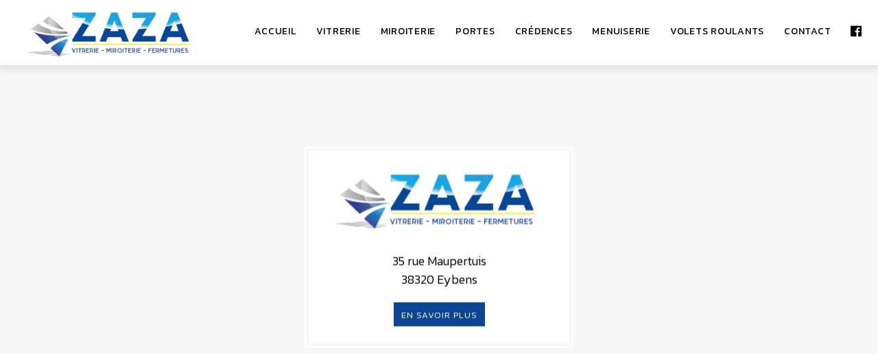

--- FILE ---
content_type: text/html; charset=UTF-8
request_url: https://www.zaza-ets.com/zaza/menuiserie-echirolles.php
body_size: 4920
content:
<!DOCTYPE html>
<!--[if lt IE 7]>      <html class="no-js lt-ie9 lt-ie8 lt-ie7"> <![endif]-->
<!--[if IE 7]>         <html class="no-js lt-ie9 lt-ie8"> <![endif]-->
<!--[if IE 8]>         <html class="no-js lt-ie9"> <![endif]-->
<!--[if gt IE 8]><!-->
<html class="no-js">
<!--<![endif]-->

<head>
	<meta charset="utf-8">
	<title>Entreprise Zaza - menuiserie Echirolles - Miroiterie vitrerie crédence menuiserie et volets roulants - </title>
	  <meta name="description" content="La miroiterie vitrerie ZAZA situé à Eybens, propose un grand choix de miroir, de verre, de fenêtre et menuiserie ainsi que des volets roulants.">
	  <meta name="keywords" content="menuiserie Echirolles"/>
	<meta name="viewport" content="width=device-width, initial-scale=1">

	<!-- favicons -->
	<link rel="icon" href="../favicons/favicon.ico">
  <link rel="apple-touch-icon" sizes="180x180" href="../favicons/apple-touch-icon.png">
  <link rel="icon" type="image/png" sizes="32x32" href="../favicons/favicon-32x32.png">
  <link rel="icon" type="image/png" sizes="16x16" href="../favicons/favicon-16x16.png">
  <link rel="manifest" href="../favicons/manifest.json">
  <link rel="mask-icon" href="../favicons/safari-pinned-tab.svg" color="#5bbad5">
  <meta name="theme-color" content="#ffffff">

	<!-- plugins' css -->
	<link rel="stylesheet" href="../css/plugins.css">
	<!-- google fonts -->
	<link href="https://fonts.googleapis.com/css?family=Kanit:300,400,500,700" rel="stylesheet">
	<!-- main css file -->
	<link rel="stylesheet" href="../css/main.css">
	<!-- animate css file -->
	<link rel="stylesheet" href="../css/animate.css">
	<!-- modernizr -->
	<script src="../js/lib/modernizr-2.6.2.min.js"></script>
	
	<script src='https://www.google.com/recaptcha/api.js'></script>

  <script>
(function(i,s,o,g,r,a,m){i['GoogleAnalyticsObject']=r;i[r]=i[r]||function(){
(i[r].q=i[r].q||[]).push(arguments)},i[r].l=1*new Date();a=s.createElement(o),
m=s.getElementsByTagName(o)[0];a.async=1;a.src=g;m.parentNode.insertBefore(a,m)
})(window,document,'script','//www.google-analytics.com/analytics.js','ga');

ga('create', 'UA-59637475-15', 'auto');
ga('send', 'pageview');

</script>

</head>


		

<body>
<div class="loading-screen wow fadeInUp">
    <div class="content">
        <img src="../img/logo.png" class="logo-loading" alt="Zaza vitrerie miroiterie">
       <i class="fa fa-spinner fa-pulse fa-3x fa-fw"></i>
    </div>
  </div>
 <a href="#" title="Haut de page" class="scrollup">
   <i class="icon-up fa fa-chevron-up fa-2x"></i>
  </a>
 <!-- MAIN_WRAPPER -->
 <div class="main-wrapper animsition">
   <!-- HEADER -->
  <header id="header" class="large">
    <div class="container menu">
    <!-- LOGO -->
    <a href="index.php" class="logo col-md-3">
      <img src="../img/logo-header.png" class="logo-dark mt10 mb10" alt="">
      <img src="../img/logo-light.png" class="logo-light" alt="">
    </a>
    <!-- MOBILE MENU ICON -->
    <a href="#" class="mob-menu"><i class="fa fa-bars fa-2x"></i></a>
    <!-- MENU -->
    <nav>
      <ul class="main-menu col-md-9 text-center">
        <li>
          <a href="#accueil" class="sscroll">accueil</a>
        </li>
        <li>
          <a href="../vitrerie.php" class="sscroll">Vitrerie</a>

        </li>

        <li>
          <a href="../miroiterie.php" class="sscroll">Miroiterie</a>

        </li>

        <li>
          <a href="../portes.php" class="sscroll">Portes</a>

        </li>

        <li>
          <a href="../credences.php" class="sscroll">Crédences</a>
        </li>
        <li>
          <a href="../menuiserie.php" class="sscroll">Menuiserie</a>
        </li>
        <li>
          <a href="../volets.php" class="sscroll">Volets Roulants</a>
        </li>

        <li>
          <a href="#contact" class="sscroll">Contact</a>
        </li>
        <li>
          <a href="https://www.facebook.com/ZAZA.VITRERIE.MIROITERIE.FERMETURES/" target="_blank"><i class="fa fa-facebook-official fa-lg" aria-hidden="true"></i></a>
        </li>
      </ul>
    </nav>
    </div>
  </header>
  <!-- /HEADER -->

   <!-- YOUTUBE BACKGROUND -->
   <!-- Add class '.muted' if you want video to be muted on window load -->
   <div id="accueil" class="youtube-bg muted hidden-xs hidden-sm" data-property="{videoURL: 'https://youtu.be/M3rOowwLdyg'}">
   </div>
   <div class="hidden-md hidden-lg mt80">
     <img src="../img/bg-accueil.jpg" alt="bg-accueil.jpg" class="img-responsive">
   </div>
   <div class="entrance hidden-xs hidden-sm">
     <img src="../img/logo.png" class="logo-dark logo-slider wow fadeInUp pb30" alt="logo-zaza">
     <p class="text-center text-dark">35 rue Maupertuis<br/>
       38320 Eybens  </p>
     <button href="index.php#about" class="sscroll button mt10 btn-info">En savoir plus</button>
   </div>
   <!-- /YOUTUBE BACKGROUND -->

   <!-- ABOUT -->
   <div class="bg-grey">
   <div class="container" id="about">
     <div class="row">
       <div class="col-md-12 pt120 pb120">
         <div class="col-md-6 wow fadeInRight">
           <h3 class="title">Miroiterie Zaza - Le savoir verre</h3>
                       <p class="separator-left"></p>






					
L’entreprise ZAZA (<b>menuiserie Echirolles</b>) est une entreprise artisanale composée de 8 professionnels dynamiques et passionnés. <br/>
                                Entreprise ZAZA (<b>menuiserie Echirolles</b>) est une vitrerie - miroiterie, spécialisée dans la pose et la fourniture que ce soit pour le bâtiment ou pour la décoration intérieure. <br/>
                                Afin de répondre aux besoins de chacun, Entreprise ZAZA (<b>menuiserie Echirolles</b>), s’adapte aussi bien au particuliers qu’aux professionnels.

Depuis plus de 25 ans, l'<strong>entreprise ZAZA</strong> (<b>menuiserie Echirolles</b>) vous propose son savoir-faire pour la décoration de votre intérieur par le verre et le miroir.<br/>
                                 Optez pour une crédence en verre laqué ou encore un motif sur votre miroir par le sablage. Vous recherchez un cadeau original ? Faites votre choix parmi notre large gamme de produits de décoration en verre.<br/>
                                 En cas de dysfonctionnement ou de casse, nous vous dépannons dans la journée. Contactez l'Entreprise ZAZA (<b>menuiserie Echirolles</b>) pour tous renseignements.<br/><br/>Plus qu'une entreprise de vitrerie et de miroiterie, Entreprise ZAZA (<b>menuiserie Echirolles</b>) sera votre conseiller et vous accompagnera tout au long de votre projet afin que celui-ci soit une réussite. <br/>
                                Si vous désirez obtenir plus d'informations sur les produits et les services que vous propose Entreprise ZAZA (<b>menuiserie Echirolles</b>), contactez nous au 04 76 51 36 99. <br/><br/>L'entreprise ZAZA (<b>menuiserie Echirolles</b>) est implantée à <strong>Saint Martin d'Hères</strong> en Isère. <br/>
                                Nous sommes une entreprise de vitrerie- miroiterie spécialisée dans la pose et la fourniture que ce soit pour le bâtiment ou pour la décoration intérieure. Optez pour une crédence de cuisine en verre laqué ou encore un motif sur votre miroir par le sablage. Retrouvez les différentes réalisations de l'entreprise ZAZA (<b>menuiserie Echirolles</b>) directement sur <a href="http://www.zaza-ets.com/">http://www.zaza-ets.com/</a><br/><br/><div id="pp"> <a href="volets-st-martin-d-here.php">Volets St Martin d'Hère</a> <a href="volets-saint-martin-d-here.php">Volets Saint Martin d'Hère</a> <a href="volets-grenoble.php">Volets Grenoble</a> <a href="volets-meylan.php">Volets Meylan</a> <a href="volets-corenc.php">Volets Corenc</a> <a href="volets-eybens.php">Volets Eybens</a> <a href="volets-seyssinet.php">Volets Seyssinet</a> <a href="volets-seyssins.php">Volets Seyssins</a> <a href="volets-gieres.php">Volets Gières</a> <a href="volets-vaulnaveys.php">Volets Vaulnaveys</a> <a href="volets-echirolles.php">Volets Echirolles</a> <a href="volets-uriage.php">Volets Uriage</a> <a href="vitrerie-st-martin-d-here.php">vitrerie St Martin d'Hère</a> <a href="vitrerie-saint-martin-d-here.php">vitrerie Saint Martin d'Hère</a> <a href="vitrerie-grenoble.php">vitrerie Grenoble</a> <a href="vitrerie-meylan.php">vitrerie Meylan</a> <a href="vitrerie-corenc.php">vitrerie Corenc</a> <a href="vitrerie-eybens.php">vitrerie Eybens</a> <a href="vitrerie-seyssinet.php">vitrerie Seyssinet</a> <a href="vitrerie-seyssins.php">vitrerie Seyssins</a> <a href="vitrerie-gieres.php">vitrerie Gières</a> <a href="vitrerie-vaulnaveys.php">vitrerie Vaulnaveys</a> <a href="vitrerie-echirolles.php">vitrerie Echirolles</a> <a href="vitrerie-uriage.php">vitrerie Uriage</a> <a href="vitrage-st-martin-d-here.php">vitrage St Martin d'Hère</a> <a href="vitrage-saint-martin-d-here.php">vitrage Saint Martin d'Hère</a> <a href="vitrage-grenoble.php">vitrage Grenoble</a> <a href="vitrage-meylan.php">vitrage Meylan</a> <a href="vitrage-corenc.php">vitrage Corenc</a> <a href="vitrage-eybens.php">vitrage Eybens</a> <a href="vitrage-seyssinet.php">vitrage Seyssinet</a> <a href="vitrage-seyssins.php">vitrage Seyssins</a> <a href="vitrage-gieres.php">vitrage Gières</a> <a href="vitrage-vaulnaveys.php">vitrage Vaulnaveys</a> <a href="vitrage-echirolles.php">vitrage Echirolles</a> <a href="vitrage-uriage.php">vitrage Uriage</a> <a href="miroiterie-st-martin-d-here.php">miroiterie St Martin d'Hère</a> <a href="miroiterie-saint-martin-d-here.php">miroiterie Saint Martin d'Hère</a> <a href="miroiterie-grenoble.php">miroiterie Grenoble</a> <a href="miroiterie-meylan.php">miroiterie Meylan</a> <a href="miroiterie-corenc.php">miroiterie Corenc</a> <a href="miroiterie-eybens.php">miroiterie Eybens</a> <a href="miroiterie-seyssinet.php">miroiterie Seyssinet</a> <a href="miroiterie-seyssins.php">miroiterie Seyssins</a> <a href="miroiterie-gieres.php">miroiterie Gières</a> <a href="miroiterie-vaulnaveys.php">miroiterie Vaulnaveys</a> <a href="miroiterie-echirolles.php">miroiterie Echirolles</a> <a href="miroiterie-uriage.php">miroiterie Uriage</a> <a href="menuiserie-st-martin-d-here.php">menuiserie St Martin d'Hère</a> <a href="menuiserie-saint-martin-d-here.php">menuiserie Saint Martin d'Hère</a> <a href="menuiserie-grenoble.php">menuiserie Grenoble</a> <a href="menuiserie-meylan.php">menuiserie Meylan</a> <a href="menuiserie-corenc.php">menuiserie Corenc</a> <a href="menuiserie-eybens.php">menuiserie Eybens</a> <a href="menuiserie-seyssinet.php">menuiserie Seyssinet</a> <a href="menuiserie-seyssins.php">menuiserie Seyssins</a> <a href="menuiserie-gieres.php">menuiserie Gières</a> <a href="menuiserie-vaulnaveys.php">menuiserie Vaulnaveys</a> <a href="menuiserie-echirolles.php">menuiserie Echirolles</a> <a href="menuiserie-uriage.php">menuiserie Uriage</a> <a href="fenetre-st-martin-d-here.php">fenêtre St Martin d'Hère</a> <a href="fenetre-saint-martin-d-here.php">fenêtre Saint Martin d'Hère</a> <a href="fenetre-grenoble.php">fenêtre Grenoble</a> <a href="fenetre-meylan.php">fenêtre Meylan</a> <a href="fenetre-corenc.php">fenêtre Corenc</a> <a href="fenetre-eybens.php">fenêtre Eybens</a> <a href="fenetre-seyssinet.php">fenêtre Seyssinet</a> <a href="fenetre-seyssins.php">fenêtre Seyssins</a> <a href="fenetre-gieres.php">fenêtre Gières</a> <a href="fenetre-vaulnaveys.php">fenêtre Vaulnaveys</a> <a href="fenetre-echirolles.php">fenêtre Echirolles</a> <a href="fenetre-uriage.php">fenêtre Uriage</a> </div></div>
<div class="col-md-5 col-md-offset-1 wow fadeInLeft">
  <img src="../img/img-accueil.jpg" alt="magasin zaza" class="img-responsive hidden-xs">

  <p class="separator-left mt10 mb30"></p>

  <p>	Plus qu’une entreprise de vitrerie miroiterie, l’entreprise Zaza sera votre conseiller et vous accompagnera tout au long de votre projet afin que celui-ci soit une réussite.<br/>

  Afin de répondre aux besoins de chacun, l’entreprise Zaza s’adapte aussi bien aux particuliers qu’aux professionnels.<br/><br/>

  Si vous désirez obtenir plus d’informations sur les produits et les services que vous propose l’entreprise Zaza,
  contactez-nous au 04 76 51 36 99.
</p>

</div>
</div>
</div>
</div>
</div>
<!-- /ABOUT -->

<!-- CTA -->
<div class="container fullwidth overlay-orange text-center pt10 pb10" id="img-presentation" data-background="../img/bg-services.jpg" data-stellar-background-ratio></div>
<!-- /CTA -->

<!-- WHAT WE DO -->
<div class="overlay-dark-2x text-center pt120 pb120" id="prestations" data-background="../img/bg-services.jpg">
<div class="container text-center" id="soins">
<h3 class="title text-light wow fadeInUp">Vitrerie Miroiterie</h3>
<p class="separator mt10 mb30"></p>
<div class="col-sm-12 col-md-4 liste">
  <h3>Vitrerie</h3>
    <ul>
        <li>Neuf</li>
        <li>Pose</li>
        <li>Rénovation</li>
    </ul>
</div>
<div class="col-sm-12 col-md-4 liste">

  <h3>Vitrage</h3>
    <ul>
        <li>Isolant</li>
        <li>Thermique</li>
        <li>Phonique</li>
        <li>Avec retardateur d'effraction</li>
        <li>Décoratif</li>
    </ul>
</div>

<div class="col-sm-12 col-md-4 liste">

    <h3>Miroiterie</h3>
      <ul>
          <li>Miroirs</li>
          <li>Crédences en verre laqué</li>
          <li>Collage UV</li>
          <li>Sablage</li>
      </ul>
  </div>

  <div class="clearfix"></div>


<div class="row">




  <div class="col-xs-12 col-sm-12 col-md-4 text-center wow fadeInDown">
    <a href="../vitrerie.php">
      <img src="../img/miroir02.jpg" alt="Miroiterie" class="zoomEffect">
      <h4 class="mt20 mb20 text-light text-uppercase">Miroiterie</h4>
    </a>
  </div>
  <div class="col-xs-12 col-sm-12 col-md-4 text-center wow fadeInDown">
    <a href="../vitrerie.php">
      <img src="../img/vitre04.jpg" alt="Vitrerie" class="zoomEffect">
      <h4 class="mt20 mb20 text-light text-uppercase">Vitrerie</h4>
    </a>
  </div>
  <div class="col-xs-12 col-sm-12 col-md-4 text-center wow fadeInDown">
    <a href="../vitrerie.php">
      <img src="../img/vitre05.jpg" alt="Vitrerie" class="zoomEffect">
      <h4 class="mt20 mb20 text-light text-uppercase">Vitrerie</h4>
    </a>
  </div>

</div>

</div>
</div>
<!-- /WHAT WE DO -->

<!-- CTA -->
<div class="overlay-light-3x text-center pt80 pb80 hidden-xs hidden-sm" id="img-presentation" data-background="../img/bg-services.jpg" data-stellar-background-ratio>
<div class="container text-center">
<h3 class="title text-dark wow fadeInUp">Crédences</h3>
<p class="separator mt10 mb30"></p>


    <ul class="liste2">
        <li>Neuf</li>
        <li>Pose</li>
        <li>Rénovation</li>
    </ul>


  <div class="clearfix"></div>

<div class="row mt30">

<div class="col-xs-12 col-sm-12 col-md-4 text-center wow fadeInUp">
  <a href="../credences.php">
    <img src="../img/credence01.jpg" alt="poele-bois-buche" class="zoomEffect">
    <h4 class="mt20 mb20 text-light text-uppercase">Crédences</h4>
  </a>
</div>
<div class="col-xs-12 col-sm-12 col-md-4 text-center wow fadeInUp">
  <a href="../credences.php">
    <img src="../img/credence02.jpg" alt="poele-granules-pellets" class="zoomEffect">
    <h4 class="mt20 mb20 text-light text-uppercase">Crédences</h4>
  </a>
</div>
<div class="col-xs-12 col-sm-12 col-md-4 text-center wow fadeInUp">
  <a href="../credences.php">
    <img src="../img/credence03.jpg" alt="foyer-gaz-poele-gaz" class="zoomEffect">
    <h4 class="mt20 mb20 text-light text-uppercase">Crédences</h4>
  </a>
</div>
  </div>
</div>
</div>
<!-- /CTA -->

<!-- CTA -->
<div class="container fullwidth overlay-orange text-center pt10 pb10" id="img-presentation" data-background="../img/bg-services2.jpg" data-stellar-background-ratio></div>
<!-- /CTA -->

<!-- WHAT WE DO -->
<div class="overlay-dark-2x text-center pt120 pb120" id="prestations" data-background="../img/bg-services.jpg">
<div class="container text-center" id="soins">
<h3 class="title text-light wow fadeInUp">Zaza c'est aussi :</h3>
<p class="separator mt10 mb30"></p>
<div class="col-sm-12 col-md-6 liste">
  <h3>Menuiserie</h3>
    <ul>
        <li>Châssis coulissants</li>
        <li>Chassis fixes</li>
        <li>Portes d'entrée</li>
        <li>Fenêtres</li>
        <li>Portes fenêtres</li>
    </ul>
</div>
<div class="col-sm-12 col-md-6 liste">

  <h3>Volets roulants</h3>
    <ul>
        <li>Volets roulants en aluminium</li>
        <li>Manuel ou électrique</li>
        <li>Nombreux coloris disponibles</li>
        <li>Eligible au crédit d'impôt (Lame 43 économie d'énergie)</li>
    </ul>
</div>



  <div class="clearfix"></div>


<div class="row">




  <div class="col-xs-12 col-sm-12 col-md-6 text-center wow fadeInDown">
    <a href="../menuiserie.php">
      <img src="../img/menuiserie.jpg" alt="poele-bois-buche" class="zoomEffect images">
      <h4 class="mt20 mb20 text-light text-uppercase">Menuiserie</h4>
    </a>
  </div>
  <div class="col-xs-12 col-sm-12 col-md-6 text-center wow fadeInDown">
    <a href="../menuiserie.php">
      <img src="../img/volet.jpg" alt="poele-granules-pellets" class="zoomEffect images">
      <h4 class="mt20 mb20 text-light text-uppercase">Volets roulants</h4>
    </a>
  </div>


</div>

</div>
</div>
<!-- /WHAT WE DO -->


<!-- CTA -->
<div class="container fullwidth overlay-orange text-center pt10 pb10" id="img-presentation" data-background="../img/bg-services3.jpg" data-stellar-background-ratio></div>
<!-- /CTA -->

<!-- CONTACT -->
<div class="bg-grey">

<div class="container pt120 pb120" id="contact">
<div class="row">

<!-- CONTACT DETAILS -->
<div class="col-md-6 wow fadeInRight">

  <h3 class="title">Contactez-nous</h3>
  <p class="separator-left"></p>

  <div class="contact-info mt10">
    <p>
      <i class="fa fa-fw fa-envelope-o fa-lg"></i> <a href="mailto:accueil@zaza-ets.com"> accueil@zaza-ets.com</a>
    </p>
    <p>
      <i class="fa fa-fw fa-map-marker fa-lg"></i> 35 rue Maupertuis - 38320 Eybens
    </p>
    <p>
      <i class="fa fa-fw fa-phone fa-lg"></i> 04 76 51 36 99
    </p>
    <p>
      <i class="fa fa-fw fa-fax fa-lg"></i> 04 76 51 09 10
    </p>
    <p>
      <i class="fa fa-fw fa-clock-o fa-lg"></i> Horaires d'ouverture :<br>
      <i class="fa fa-fw fa-lg"></i> <b>Du Lundi au Vendredi:</b><br/>
      <i class="fa fa-fw fa-lg"></i>  De 09h à 12h et de 13h30 à 18h<br>
      <i class="fa fa-fw fa-lg"></i> <b>Le Samedi :</b><br/>
      <i class="fa fa-fw fa-lg"></i> De 09h à 12h<br>
    </p>
    <p class="separator-left mt40"></p>

    <p>
      Parking privé, accès handicapé, espace enfants.
    </p>
  </div>

</div>
<!-- /CONTACT DETAILS -->

<!-- CONTACT FORM -->
<div class="col-md-6 wow fadeInLeft">

  <form id="form" action="traitement.php" method="post">
    <div class="form-group">
      <label for="nom">Nom :</label>
      <input name="nom" id="nom" type="text" required pattern="^[a-zA-Z0-9.- éèïöç]+$" value="">
    </div>
    <div class="form-group">
      <label for="email">E-mail :</label>
      <input name="email" id="email" type="email" required pattern="^[a-z0-9._-]+@[a-z0-9._-]{2,}\.[a-z]{2,}$" value="">
    </div>
    <div class="form-group">
      <label for="message">Message :</label>
      <textarea name="message" id="message" required rows="4" style="height: 150px; resize: vertical;"></textarea>
    </div>

    <div class="g-recaptcha" id="capt" data-sitekey="6LdjeGQUAAAAALo7GhmtZLXycM2IYsCOJ3QJ0YLB"></div>

    <div class="form-group">
     <input type="submit" id="submit" value="Envoyer" class="button mt10">
    </div>
          </form>

</div>
<!-- /CONTACT FORM -->

</div>
</div>
</div>
<!-- /CONTACT -->

<!-- GOOGLE MAP -->
<div id="google-map"></div>

<!-- FOOTER -->
<footer id="footer" class="bg-white pt20 pb20">
<div class="container">
<!-- FOOTER LINKS -->
<div class="footer-links pull-left pt10 pb10">
© 2018 - ZAZAVitrerie | Miroiterie
<a href="../mentions-legales.php#mentions" title="mentions-legales">Mentions légales</a> | Création site <a href="http://www.ascoconsulting.com">As & Co Consulting</a>
</div>
<div class="pull-right">
<a href="http://ascoconsulting.com/" target="_blank" class="lien-asco" title="wwww.ascoconsulting.com"><img src="../img/asco-noir-transparent.png" alt="asco-noir-transparent"/></a>
</div>

</footer>
<!-- /FOOTER -->

</div>
<!-- /MAIN-WRAPPER -->


<!-- js -->
<script async defer src="https://maps.googleapis.com/maps/api/js?key=AIzaSyDi8-yuff31YH_NrSFG1l2r3tOLGLUqh20&callback=initMap" type="text/javascript"></script>
<script src="../js/lib/jquery.min.js"></script>
<script src="../js/lib/scripts.js"></script>
<!-- Loading Screen -->
<script src="../js/loading.js"></script>
<!-- main js -->
<script src="../js/main.js"></script>
<!-- wow js -->
<script src="../js/wow.js"></script>
<script>
new WOW().init();
</script>

</body>

</html>


--- FILE ---
content_type: text/html; charset=utf-8
request_url: https://www.google.com/recaptcha/api2/anchor?ar=1&k=6LdjeGQUAAAAALo7GhmtZLXycM2IYsCOJ3QJ0YLB&co=aHR0cHM6Ly93d3cuemF6YS1ldHMuY29tOjQ0Mw..&hl=en&v=N67nZn4AqZkNcbeMu4prBgzg&size=normal&anchor-ms=40000&execute-ms=30000&cb=8navmr7hp4nr
body_size: 49262
content:
<!DOCTYPE HTML><html dir="ltr" lang="en"><head><meta http-equiv="Content-Type" content="text/html; charset=UTF-8">
<meta http-equiv="X-UA-Compatible" content="IE=edge">
<title>reCAPTCHA</title>
<style type="text/css">
/* cyrillic-ext */
@font-face {
  font-family: 'Roboto';
  font-style: normal;
  font-weight: 400;
  font-stretch: 100%;
  src: url(//fonts.gstatic.com/s/roboto/v48/KFO7CnqEu92Fr1ME7kSn66aGLdTylUAMa3GUBHMdazTgWw.woff2) format('woff2');
  unicode-range: U+0460-052F, U+1C80-1C8A, U+20B4, U+2DE0-2DFF, U+A640-A69F, U+FE2E-FE2F;
}
/* cyrillic */
@font-face {
  font-family: 'Roboto';
  font-style: normal;
  font-weight: 400;
  font-stretch: 100%;
  src: url(//fonts.gstatic.com/s/roboto/v48/KFO7CnqEu92Fr1ME7kSn66aGLdTylUAMa3iUBHMdazTgWw.woff2) format('woff2');
  unicode-range: U+0301, U+0400-045F, U+0490-0491, U+04B0-04B1, U+2116;
}
/* greek-ext */
@font-face {
  font-family: 'Roboto';
  font-style: normal;
  font-weight: 400;
  font-stretch: 100%;
  src: url(//fonts.gstatic.com/s/roboto/v48/KFO7CnqEu92Fr1ME7kSn66aGLdTylUAMa3CUBHMdazTgWw.woff2) format('woff2');
  unicode-range: U+1F00-1FFF;
}
/* greek */
@font-face {
  font-family: 'Roboto';
  font-style: normal;
  font-weight: 400;
  font-stretch: 100%;
  src: url(//fonts.gstatic.com/s/roboto/v48/KFO7CnqEu92Fr1ME7kSn66aGLdTylUAMa3-UBHMdazTgWw.woff2) format('woff2');
  unicode-range: U+0370-0377, U+037A-037F, U+0384-038A, U+038C, U+038E-03A1, U+03A3-03FF;
}
/* math */
@font-face {
  font-family: 'Roboto';
  font-style: normal;
  font-weight: 400;
  font-stretch: 100%;
  src: url(//fonts.gstatic.com/s/roboto/v48/KFO7CnqEu92Fr1ME7kSn66aGLdTylUAMawCUBHMdazTgWw.woff2) format('woff2');
  unicode-range: U+0302-0303, U+0305, U+0307-0308, U+0310, U+0312, U+0315, U+031A, U+0326-0327, U+032C, U+032F-0330, U+0332-0333, U+0338, U+033A, U+0346, U+034D, U+0391-03A1, U+03A3-03A9, U+03B1-03C9, U+03D1, U+03D5-03D6, U+03F0-03F1, U+03F4-03F5, U+2016-2017, U+2034-2038, U+203C, U+2040, U+2043, U+2047, U+2050, U+2057, U+205F, U+2070-2071, U+2074-208E, U+2090-209C, U+20D0-20DC, U+20E1, U+20E5-20EF, U+2100-2112, U+2114-2115, U+2117-2121, U+2123-214F, U+2190, U+2192, U+2194-21AE, U+21B0-21E5, U+21F1-21F2, U+21F4-2211, U+2213-2214, U+2216-22FF, U+2308-230B, U+2310, U+2319, U+231C-2321, U+2336-237A, U+237C, U+2395, U+239B-23B7, U+23D0, U+23DC-23E1, U+2474-2475, U+25AF, U+25B3, U+25B7, U+25BD, U+25C1, U+25CA, U+25CC, U+25FB, U+266D-266F, U+27C0-27FF, U+2900-2AFF, U+2B0E-2B11, U+2B30-2B4C, U+2BFE, U+3030, U+FF5B, U+FF5D, U+1D400-1D7FF, U+1EE00-1EEFF;
}
/* symbols */
@font-face {
  font-family: 'Roboto';
  font-style: normal;
  font-weight: 400;
  font-stretch: 100%;
  src: url(//fonts.gstatic.com/s/roboto/v48/KFO7CnqEu92Fr1ME7kSn66aGLdTylUAMaxKUBHMdazTgWw.woff2) format('woff2');
  unicode-range: U+0001-000C, U+000E-001F, U+007F-009F, U+20DD-20E0, U+20E2-20E4, U+2150-218F, U+2190, U+2192, U+2194-2199, U+21AF, U+21E6-21F0, U+21F3, U+2218-2219, U+2299, U+22C4-22C6, U+2300-243F, U+2440-244A, U+2460-24FF, U+25A0-27BF, U+2800-28FF, U+2921-2922, U+2981, U+29BF, U+29EB, U+2B00-2BFF, U+4DC0-4DFF, U+FFF9-FFFB, U+10140-1018E, U+10190-1019C, U+101A0, U+101D0-101FD, U+102E0-102FB, U+10E60-10E7E, U+1D2C0-1D2D3, U+1D2E0-1D37F, U+1F000-1F0FF, U+1F100-1F1AD, U+1F1E6-1F1FF, U+1F30D-1F30F, U+1F315, U+1F31C, U+1F31E, U+1F320-1F32C, U+1F336, U+1F378, U+1F37D, U+1F382, U+1F393-1F39F, U+1F3A7-1F3A8, U+1F3AC-1F3AF, U+1F3C2, U+1F3C4-1F3C6, U+1F3CA-1F3CE, U+1F3D4-1F3E0, U+1F3ED, U+1F3F1-1F3F3, U+1F3F5-1F3F7, U+1F408, U+1F415, U+1F41F, U+1F426, U+1F43F, U+1F441-1F442, U+1F444, U+1F446-1F449, U+1F44C-1F44E, U+1F453, U+1F46A, U+1F47D, U+1F4A3, U+1F4B0, U+1F4B3, U+1F4B9, U+1F4BB, U+1F4BF, U+1F4C8-1F4CB, U+1F4D6, U+1F4DA, U+1F4DF, U+1F4E3-1F4E6, U+1F4EA-1F4ED, U+1F4F7, U+1F4F9-1F4FB, U+1F4FD-1F4FE, U+1F503, U+1F507-1F50B, U+1F50D, U+1F512-1F513, U+1F53E-1F54A, U+1F54F-1F5FA, U+1F610, U+1F650-1F67F, U+1F687, U+1F68D, U+1F691, U+1F694, U+1F698, U+1F6AD, U+1F6B2, U+1F6B9-1F6BA, U+1F6BC, U+1F6C6-1F6CF, U+1F6D3-1F6D7, U+1F6E0-1F6EA, U+1F6F0-1F6F3, U+1F6F7-1F6FC, U+1F700-1F7FF, U+1F800-1F80B, U+1F810-1F847, U+1F850-1F859, U+1F860-1F887, U+1F890-1F8AD, U+1F8B0-1F8BB, U+1F8C0-1F8C1, U+1F900-1F90B, U+1F93B, U+1F946, U+1F984, U+1F996, U+1F9E9, U+1FA00-1FA6F, U+1FA70-1FA7C, U+1FA80-1FA89, U+1FA8F-1FAC6, U+1FACE-1FADC, U+1FADF-1FAE9, U+1FAF0-1FAF8, U+1FB00-1FBFF;
}
/* vietnamese */
@font-face {
  font-family: 'Roboto';
  font-style: normal;
  font-weight: 400;
  font-stretch: 100%;
  src: url(//fonts.gstatic.com/s/roboto/v48/KFO7CnqEu92Fr1ME7kSn66aGLdTylUAMa3OUBHMdazTgWw.woff2) format('woff2');
  unicode-range: U+0102-0103, U+0110-0111, U+0128-0129, U+0168-0169, U+01A0-01A1, U+01AF-01B0, U+0300-0301, U+0303-0304, U+0308-0309, U+0323, U+0329, U+1EA0-1EF9, U+20AB;
}
/* latin-ext */
@font-face {
  font-family: 'Roboto';
  font-style: normal;
  font-weight: 400;
  font-stretch: 100%;
  src: url(//fonts.gstatic.com/s/roboto/v48/KFO7CnqEu92Fr1ME7kSn66aGLdTylUAMa3KUBHMdazTgWw.woff2) format('woff2');
  unicode-range: U+0100-02BA, U+02BD-02C5, U+02C7-02CC, U+02CE-02D7, U+02DD-02FF, U+0304, U+0308, U+0329, U+1D00-1DBF, U+1E00-1E9F, U+1EF2-1EFF, U+2020, U+20A0-20AB, U+20AD-20C0, U+2113, U+2C60-2C7F, U+A720-A7FF;
}
/* latin */
@font-face {
  font-family: 'Roboto';
  font-style: normal;
  font-weight: 400;
  font-stretch: 100%;
  src: url(//fonts.gstatic.com/s/roboto/v48/KFO7CnqEu92Fr1ME7kSn66aGLdTylUAMa3yUBHMdazQ.woff2) format('woff2');
  unicode-range: U+0000-00FF, U+0131, U+0152-0153, U+02BB-02BC, U+02C6, U+02DA, U+02DC, U+0304, U+0308, U+0329, U+2000-206F, U+20AC, U+2122, U+2191, U+2193, U+2212, U+2215, U+FEFF, U+FFFD;
}
/* cyrillic-ext */
@font-face {
  font-family: 'Roboto';
  font-style: normal;
  font-weight: 500;
  font-stretch: 100%;
  src: url(//fonts.gstatic.com/s/roboto/v48/KFO7CnqEu92Fr1ME7kSn66aGLdTylUAMa3GUBHMdazTgWw.woff2) format('woff2');
  unicode-range: U+0460-052F, U+1C80-1C8A, U+20B4, U+2DE0-2DFF, U+A640-A69F, U+FE2E-FE2F;
}
/* cyrillic */
@font-face {
  font-family: 'Roboto';
  font-style: normal;
  font-weight: 500;
  font-stretch: 100%;
  src: url(//fonts.gstatic.com/s/roboto/v48/KFO7CnqEu92Fr1ME7kSn66aGLdTylUAMa3iUBHMdazTgWw.woff2) format('woff2');
  unicode-range: U+0301, U+0400-045F, U+0490-0491, U+04B0-04B1, U+2116;
}
/* greek-ext */
@font-face {
  font-family: 'Roboto';
  font-style: normal;
  font-weight: 500;
  font-stretch: 100%;
  src: url(//fonts.gstatic.com/s/roboto/v48/KFO7CnqEu92Fr1ME7kSn66aGLdTylUAMa3CUBHMdazTgWw.woff2) format('woff2');
  unicode-range: U+1F00-1FFF;
}
/* greek */
@font-face {
  font-family: 'Roboto';
  font-style: normal;
  font-weight: 500;
  font-stretch: 100%;
  src: url(//fonts.gstatic.com/s/roboto/v48/KFO7CnqEu92Fr1ME7kSn66aGLdTylUAMa3-UBHMdazTgWw.woff2) format('woff2');
  unicode-range: U+0370-0377, U+037A-037F, U+0384-038A, U+038C, U+038E-03A1, U+03A3-03FF;
}
/* math */
@font-face {
  font-family: 'Roboto';
  font-style: normal;
  font-weight: 500;
  font-stretch: 100%;
  src: url(//fonts.gstatic.com/s/roboto/v48/KFO7CnqEu92Fr1ME7kSn66aGLdTylUAMawCUBHMdazTgWw.woff2) format('woff2');
  unicode-range: U+0302-0303, U+0305, U+0307-0308, U+0310, U+0312, U+0315, U+031A, U+0326-0327, U+032C, U+032F-0330, U+0332-0333, U+0338, U+033A, U+0346, U+034D, U+0391-03A1, U+03A3-03A9, U+03B1-03C9, U+03D1, U+03D5-03D6, U+03F0-03F1, U+03F4-03F5, U+2016-2017, U+2034-2038, U+203C, U+2040, U+2043, U+2047, U+2050, U+2057, U+205F, U+2070-2071, U+2074-208E, U+2090-209C, U+20D0-20DC, U+20E1, U+20E5-20EF, U+2100-2112, U+2114-2115, U+2117-2121, U+2123-214F, U+2190, U+2192, U+2194-21AE, U+21B0-21E5, U+21F1-21F2, U+21F4-2211, U+2213-2214, U+2216-22FF, U+2308-230B, U+2310, U+2319, U+231C-2321, U+2336-237A, U+237C, U+2395, U+239B-23B7, U+23D0, U+23DC-23E1, U+2474-2475, U+25AF, U+25B3, U+25B7, U+25BD, U+25C1, U+25CA, U+25CC, U+25FB, U+266D-266F, U+27C0-27FF, U+2900-2AFF, U+2B0E-2B11, U+2B30-2B4C, U+2BFE, U+3030, U+FF5B, U+FF5D, U+1D400-1D7FF, U+1EE00-1EEFF;
}
/* symbols */
@font-face {
  font-family: 'Roboto';
  font-style: normal;
  font-weight: 500;
  font-stretch: 100%;
  src: url(//fonts.gstatic.com/s/roboto/v48/KFO7CnqEu92Fr1ME7kSn66aGLdTylUAMaxKUBHMdazTgWw.woff2) format('woff2');
  unicode-range: U+0001-000C, U+000E-001F, U+007F-009F, U+20DD-20E0, U+20E2-20E4, U+2150-218F, U+2190, U+2192, U+2194-2199, U+21AF, U+21E6-21F0, U+21F3, U+2218-2219, U+2299, U+22C4-22C6, U+2300-243F, U+2440-244A, U+2460-24FF, U+25A0-27BF, U+2800-28FF, U+2921-2922, U+2981, U+29BF, U+29EB, U+2B00-2BFF, U+4DC0-4DFF, U+FFF9-FFFB, U+10140-1018E, U+10190-1019C, U+101A0, U+101D0-101FD, U+102E0-102FB, U+10E60-10E7E, U+1D2C0-1D2D3, U+1D2E0-1D37F, U+1F000-1F0FF, U+1F100-1F1AD, U+1F1E6-1F1FF, U+1F30D-1F30F, U+1F315, U+1F31C, U+1F31E, U+1F320-1F32C, U+1F336, U+1F378, U+1F37D, U+1F382, U+1F393-1F39F, U+1F3A7-1F3A8, U+1F3AC-1F3AF, U+1F3C2, U+1F3C4-1F3C6, U+1F3CA-1F3CE, U+1F3D4-1F3E0, U+1F3ED, U+1F3F1-1F3F3, U+1F3F5-1F3F7, U+1F408, U+1F415, U+1F41F, U+1F426, U+1F43F, U+1F441-1F442, U+1F444, U+1F446-1F449, U+1F44C-1F44E, U+1F453, U+1F46A, U+1F47D, U+1F4A3, U+1F4B0, U+1F4B3, U+1F4B9, U+1F4BB, U+1F4BF, U+1F4C8-1F4CB, U+1F4D6, U+1F4DA, U+1F4DF, U+1F4E3-1F4E6, U+1F4EA-1F4ED, U+1F4F7, U+1F4F9-1F4FB, U+1F4FD-1F4FE, U+1F503, U+1F507-1F50B, U+1F50D, U+1F512-1F513, U+1F53E-1F54A, U+1F54F-1F5FA, U+1F610, U+1F650-1F67F, U+1F687, U+1F68D, U+1F691, U+1F694, U+1F698, U+1F6AD, U+1F6B2, U+1F6B9-1F6BA, U+1F6BC, U+1F6C6-1F6CF, U+1F6D3-1F6D7, U+1F6E0-1F6EA, U+1F6F0-1F6F3, U+1F6F7-1F6FC, U+1F700-1F7FF, U+1F800-1F80B, U+1F810-1F847, U+1F850-1F859, U+1F860-1F887, U+1F890-1F8AD, U+1F8B0-1F8BB, U+1F8C0-1F8C1, U+1F900-1F90B, U+1F93B, U+1F946, U+1F984, U+1F996, U+1F9E9, U+1FA00-1FA6F, U+1FA70-1FA7C, U+1FA80-1FA89, U+1FA8F-1FAC6, U+1FACE-1FADC, U+1FADF-1FAE9, U+1FAF0-1FAF8, U+1FB00-1FBFF;
}
/* vietnamese */
@font-face {
  font-family: 'Roboto';
  font-style: normal;
  font-weight: 500;
  font-stretch: 100%;
  src: url(//fonts.gstatic.com/s/roboto/v48/KFO7CnqEu92Fr1ME7kSn66aGLdTylUAMa3OUBHMdazTgWw.woff2) format('woff2');
  unicode-range: U+0102-0103, U+0110-0111, U+0128-0129, U+0168-0169, U+01A0-01A1, U+01AF-01B0, U+0300-0301, U+0303-0304, U+0308-0309, U+0323, U+0329, U+1EA0-1EF9, U+20AB;
}
/* latin-ext */
@font-face {
  font-family: 'Roboto';
  font-style: normal;
  font-weight: 500;
  font-stretch: 100%;
  src: url(//fonts.gstatic.com/s/roboto/v48/KFO7CnqEu92Fr1ME7kSn66aGLdTylUAMa3KUBHMdazTgWw.woff2) format('woff2');
  unicode-range: U+0100-02BA, U+02BD-02C5, U+02C7-02CC, U+02CE-02D7, U+02DD-02FF, U+0304, U+0308, U+0329, U+1D00-1DBF, U+1E00-1E9F, U+1EF2-1EFF, U+2020, U+20A0-20AB, U+20AD-20C0, U+2113, U+2C60-2C7F, U+A720-A7FF;
}
/* latin */
@font-face {
  font-family: 'Roboto';
  font-style: normal;
  font-weight: 500;
  font-stretch: 100%;
  src: url(//fonts.gstatic.com/s/roboto/v48/KFO7CnqEu92Fr1ME7kSn66aGLdTylUAMa3yUBHMdazQ.woff2) format('woff2');
  unicode-range: U+0000-00FF, U+0131, U+0152-0153, U+02BB-02BC, U+02C6, U+02DA, U+02DC, U+0304, U+0308, U+0329, U+2000-206F, U+20AC, U+2122, U+2191, U+2193, U+2212, U+2215, U+FEFF, U+FFFD;
}
/* cyrillic-ext */
@font-face {
  font-family: 'Roboto';
  font-style: normal;
  font-weight: 900;
  font-stretch: 100%;
  src: url(//fonts.gstatic.com/s/roboto/v48/KFO7CnqEu92Fr1ME7kSn66aGLdTylUAMa3GUBHMdazTgWw.woff2) format('woff2');
  unicode-range: U+0460-052F, U+1C80-1C8A, U+20B4, U+2DE0-2DFF, U+A640-A69F, U+FE2E-FE2F;
}
/* cyrillic */
@font-face {
  font-family: 'Roboto';
  font-style: normal;
  font-weight: 900;
  font-stretch: 100%;
  src: url(//fonts.gstatic.com/s/roboto/v48/KFO7CnqEu92Fr1ME7kSn66aGLdTylUAMa3iUBHMdazTgWw.woff2) format('woff2');
  unicode-range: U+0301, U+0400-045F, U+0490-0491, U+04B0-04B1, U+2116;
}
/* greek-ext */
@font-face {
  font-family: 'Roboto';
  font-style: normal;
  font-weight: 900;
  font-stretch: 100%;
  src: url(//fonts.gstatic.com/s/roboto/v48/KFO7CnqEu92Fr1ME7kSn66aGLdTylUAMa3CUBHMdazTgWw.woff2) format('woff2');
  unicode-range: U+1F00-1FFF;
}
/* greek */
@font-face {
  font-family: 'Roboto';
  font-style: normal;
  font-weight: 900;
  font-stretch: 100%;
  src: url(//fonts.gstatic.com/s/roboto/v48/KFO7CnqEu92Fr1ME7kSn66aGLdTylUAMa3-UBHMdazTgWw.woff2) format('woff2');
  unicode-range: U+0370-0377, U+037A-037F, U+0384-038A, U+038C, U+038E-03A1, U+03A3-03FF;
}
/* math */
@font-face {
  font-family: 'Roboto';
  font-style: normal;
  font-weight: 900;
  font-stretch: 100%;
  src: url(//fonts.gstatic.com/s/roboto/v48/KFO7CnqEu92Fr1ME7kSn66aGLdTylUAMawCUBHMdazTgWw.woff2) format('woff2');
  unicode-range: U+0302-0303, U+0305, U+0307-0308, U+0310, U+0312, U+0315, U+031A, U+0326-0327, U+032C, U+032F-0330, U+0332-0333, U+0338, U+033A, U+0346, U+034D, U+0391-03A1, U+03A3-03A9, U+03B1-03C9, U+03D1, U+03D5-03D6, U+03F0-03F1, U+03F4-03F5, U+2016-2017, U+2034-2038, U+203C, U+2040, U+2043, U+2047, U+2050, U+2057, U+205F, U+2070-2071, U+2074-208E, U+2090-209C, U+20D0-20DC, U+20E1, U+20E5-20EF, U+2100-2112, U+2114-2115, U+2117-2121, U+2123-214F, U+2190, U+2192, U+2194-21AE, U+21B0-21E5, U+21F1-21F2, U+21F4-2211, U+2213-2214, U+2216-22FF, U+2308-230B, U+2310, U+2319, U+231C-2321, U+2336-237A, U+237C, U+2395, U+239B-23B7, U+23D0, U+23DC-23E1, U+2474-2475, U+25AF, U+25B3, U+25B7, U+25BD, U+25C1, U+25CA, U+25CC, U+25FB, U+266D-266F, U+27C0-27FF, U+2900-2AFF, U+2B0E-2B11, U+2B30-2B4C, U+2BFE, U+3030, U+FF5B, U+FF5D, U+1D400-1D7FF, U+1EE00-1EEFF;
}
/* symbols */
@font-face {
  font-family: 'Roboto';
  font-style: normal;
  font-weight: 900;
  font-stretch: 100%;
  src: url(//fonts.gstatic.com/s/roboto/v48/KFO7CnqEu92Fr1ME7kSn66aGLdTylUAMaxKUBHMdazTgWw.woff2) format('woff2');
  unicode-range: U+0001-000C, U+000E-001F, U+007F-009F, U+20DD-20E0, U+20E2-20E4, U+2150-218F, U+2190, U+2192, U+2194-2199, U+21AF, U+21E6-21F0, U+21F3, U+2218-2219, U+2299, U+22C4-22C6, U+2300-243F, U+2440-244A, U+2460-24FF, U+25A0-27BF, U+2800-28FF, U+2921-2922, U+2981, U+29BF, U+29EB, U+2B00-2BFF, U+4DC0-4DFF, U+FFF9-FFFB, U+10140-1018E, U+10190-1019C, U+101A0, U+101D0-101FD, U+102E0-102FB, U+10E60-10E7E, U+1D2C0-1D2D3, U+1D2E0-1D37F, U+1F000-1F0FF, U+1F100-1F1AD, U+1F1E6-1F1FF, U+1F30D-1F30F, U+1F315, U+1F31C, U+1F31E, U+1F320-1F32C, U+1F336, U+1F378, U+1F37D, U+1F382, U+1F393-1F39F, U+1F3A7-1F3A8, U+1F3AC-1F3AF, U+1F3C2, U+1F3C4-1F3C6, U+1F3CA-1F3CE, U+1F3D4-1F3E0, U+1F3ED, U+1F3F1-1F3F3, U+1F3F5-1F3F7, U+1F408, U+1F415, U+1F41F, U+1F426, U+1F43F, U+1F441-1F442, U+1F444, U+1F446-1F449, U+1F44C-1F44E, U+1F453, U+1F46A, U+1F47D, U+1F4A3, U+1F4B0, U+1F4B3, U+1F4B9, U+1F4BB, U+1F4BF, U+1F4C8-1F4CB, U+1F4D6, U+1F4DA, U+1F4DF, U+1F4E3-1F4E6, U+1F4EA-1F4ED, U+1F4F7, U+1F4F9-1F4FB, U+1F4FD-1F4FE, U+1F503, U+1F507-1F50B, U+1F50D, U+1F512-1F513, U+1F53E-1F54A, U+1F54F-1F5FA, U+1F610, U+1F650-1F67F, U+1F687, U+1F68D, U+1F691, U+1F694, U+1F698, U+1F6AD, U+1F6B2, U+1F6B9-1F6BA, U+1F6BC, U+1F6C6-1F6CF, U+1F6D3-1F6D7, U+1F6E0-1F6EA, U+1F6F0-1F6F3, U+1F6F7-1F6FC, U+1F700-1F7FF, U+1F800-1F80B, U+1F810-1F847, U+1F850-1F859, U+1F860-1F887, U+1F890-1F8AD, U+1F8B0-1F8BB, U+1F8C0-1F8C1, U+1F900-1F90B, U+1F93B, U+1F946, U+1F984, U+1F996, U+1F9E9, U+1FA00-1FA6F, U+1FA70-1FA7C, U+1FA80-1FA89, U+1FA8F-1FAC6, U+1FACE-1FADC, U+1FADF-1FAE9, U+1FAF0-1FAF8, U+1FB00-1FBFF;
}
/* vietnamese */
@font-face {
  font-family: 'Roboto';
  font-style: normal;
  font-weight: 900;
  font-stretch: 100%;
  src: url(//fonts.gstatic.com/s/roboto/v48/KFO7CnqEu92Fr1ME7kSn66aGLdTylUAMa3OUBHMdazTgWw.woff2) format('woff2');
  unicode-range: U+0102-0103, U+0110-0111, U+0128-0129, U+0168-0169, U+01A0-01A1, U+01AF-01B0, U+0300-0301, U+0303-0304, U+0308-0309, U+0323, U+0329, U+1EA0-1EF9, U+20AB;
}
/* latin-ext */
@font-face {
  font-family: 'Roboto';
  font-style: normal;
  font-weight: 900;
  font-stretch: 100%;
  src: url(//fonts.gstatic.com/s/roboto/v48/KFO7CnqEu92Fr1ME7kSn66aGLdTylUAMa3KUBHMdazTgWw.woff2) format('woff2');
  unicode-range: U+0100-02BA, U+02BD-02C5, U+02C7-02CC, U+02CE-02D7, U+02DD-02FF, U+0304, U+0308, U+0329, U+1D00-1DBF, U+1E00-1E9F, U+1EF2-1EFF, U+2020, U+20A0-20AB, U+20AD-20C0, U+2113, U+2C60-2C7F, U+A720-A7FF;
}
/* latin */
@font-face {
  font-family: 'Roboto';
  font-style: normal;
  font-weight: 900;
  font-stretch: 100%;
  src: url(//fonts.gstatic.com/s/roboto/v48/KFO7CnqEu92Fr1ME7kSn66aGLdTylUAMa3yUBHMdazQ.woff2) format('woff2');
  unicode-range: U+0000-00FF, U+0131, U+0152-0153, U+02BB-02BC, U+02C6, U+02DA, U+02DC, U+0304, U+0308, U+0329, U+2000-206F, U+20AC, U+2122, U+2191, U+2193, U+2212, U+2215, U+FEFF, U+FFFD;
}

</style>
<link rel="stylesheet" type="text/css" href="https://www.gstatic.com/recaptcha/releases/N67nZn4AqZkNcbeMu4prBgzg/styles__ltr.css">
<script nonce="iRywWw2uBh-WWpaEX3qyYA" type="text/javascript">window['__recaptcha_api'] = 'https://www.google.com/recaptcha/api2/';</script>
<script type="text/javascript" src="https://www.gstatic.com/recaptcha/releases/N67nZn4AqZkNcbeMu4prBgzg/recaptcha__en.js" nonce="iRywWw2uBh-WWpaEX3qyYA">
      
    </script></head>
<body><div id="rc-anchor-alert" class="rc-anchor-alert"></div>
<input type="hidden" id="recaptcha-token" value="[base64]">
<script type="text/javascript" nonce="iRywWw2uBh-WWpaEX3qyYA">
      recaptcha.anchor.Main.init("[\x22ainput\x22,[\x22bgdata\x22,\x22\x22,\[base64]/[base64]/[base64]/[base64]/[base64]/[base64]/KGcoTywyNTMsTy5PKSxVRyhPLEMpKTpnKE8sMjUzLEMpLE8pKSxsKSksTykpfSxieT1mdW5jdGlvbihDLE8sdSxsKXtmb3IobD0odT1SKEMpLDApO08+MDtPLS0pbD1sPDw4fFooQyk7ZyhDLHUsbCl9LFVHPWZ1bmN0aW9uKEMsTyl7Qy5pLmxlbmd0aD4xMDQ/[base64]/[base64]/[base64]/[base64]/[base64]/[base64]/[base64]\\u003d\x22,\[base64]\x22,\x22wrN4H8Khwp/CrhMcQ8O/w7EzwrvDnQbCmsOjB8KlE8OtKU/DsRLCmMOKw7zCrj4wecObw4LCl8O2LE/DusOrwq8TwpjDlsOXAsOSw6jCm8KXwqXCrMOAw7TCq8OHbcOCw6/Dr2VMIkHCgcKpw5TDosOYISY1CMK1Zkx8wq8ww6rDmcOWwrPCo23CtVIDw6NPM8KaGMOAQMKLwr4qw7bDsV0gw7lMw5/ClMKvw6oSw7ZbwqbDjMKhWjgrwqRzPMKObsOvdMO8UjTDnSgDSsOxworCpMO9wr0FwqYYwrBFwqF+wrU+VUfDhj1ZUinCs8Kaw5EjHcOHwroGw5PCozbCtSVbw4nCuMOBwqk7w4cnCsOMwpsjNVNHQMKbSBzDvyLCp8OmwpBKwp1kwo3Ck0jCsh4UTkAUGMO/[base64]/CksOSKRvCmsK8HMKZwr/CqFhBa8K9I8OvQsKhGsODw4LCgF/Cs8K0YnUzwoBzC8OCFW0TJMKJM8O1w4zDp8Kmw4HCpsOiF8KQeyhBw6jCssKjw6hswpLDvXLCgsOpwqHCt1nCqQTDtFwVw7/Cr0VMw6PCsRzDvFJ7wqfDtnnDnMOYck/CncO3wotza8K5AVorEsKhw659w53DusKzw5jCgSoRb8O0w7XDhcKJwqxZwoAxVMKOc1XDr1zDgsKXwp/CocKAwpZVwrHDsG/CsCvCosK+w5BdbnFIfnHCln7CixPCscKpwr7Dg8ORDsOrbsOzwpkqK8KLwoBlw7FlwpBmwqh6K8Oew5DCkjHClsKtcWcgD8KFwobDgy1NwpNTW8KTEsOSVSzCkUtMMEPCig5/w4Yra8KuA8Kvw5zDqX3CvhLDpMKrUcOfwrDCtV3CqEzCoGnCpypKHMKmwr/CjBs/wqFPw6nCl0dQDnYqFCc7wpzDsx7DhcOHWh/Cg8OeSCpGwqItwpJawp9wwpfDrEwZw57DvgHCj8OrDlvCoAYpwqjChA8bJ1TChwEwYMO1eEbCkE4rw4rDusKKwogDZWTCkUMbHsKaC8O/woHDmBTCqFTDr8O4VMKjw6TChcOrw51/BQ/[base64]/[base64]/Dt0TCgWHDq3bCkinChcK1wrARHcK7WXnDqhjCr8OvU8O5A2PDsWbDu3jDrQjCo8O6OwFTwrILw7HDjsO6w7PCsFLDusOgwrTCoMKjcQPChHHDp8OHOcOnasOuYcO1Z8Kvw4bCqsOEw49AIV7CqXXDvMOzXMKLw7vCtcOsMwc7Q8ODwr92KQMewqB2BQ/CpsOUPMKQwqQpe8K6w4ASw5bDl8OJwrvDhcOVwpjCm8K2UgbCiww4wqTDokfCsj/CoMKUH8OCw7hXOMKywosrLcOyw6h2bV0vw5dIwp7CvsKMw7HDr8ObYk8cUMK0w7/CtnjCqMKFdMKHwrXCtcObw6DCoyvDsMOZwppdOsOdLXY2EsOqBFrDknIYXcORJMKLwohJB8O8wr/CrhEHMHkuw7ITwrvDuMO7wrPCgcKUZQ1sTMKmw4MJwqrCoGJPfcKpwpvCs8OQPz92B8OKw790wrvClsKND0jCnVLCoMKVw4tMw57DqsKresKvHy/DvsOiEmXCqsO3wprCk8K2wp5Bw7DCt8KCZ8KNRMKtflLDu8O8TMOvwpokcCpQw57DtcO8Gk8QM8O9w644wrTCr8O9KsOWw5YZw7EpWWNSw7dZw5piAQ9sw7kEwqvCssKkwq/CmsOlJ2bDqnXDsMOkw6sKwqlVwpojw4gxw7RZwp7Dl8OFT8KnQcOAamgPwpzDosK2w5zCnMOJwpVQw6PDgMOcYzUMNMKwGsOpNmE4wqbDpcOcEcOvVRIYw4fCtEnChURkf8KwaT9lwo7Co8Kuw4TDuWhewrM+wrzDk1TCiQXCr8Okwr3Cvyhqd8KVwqrCvw/CmzEVw69Wwq7DucOaIx1yw54NwqTDmsOWw79hBVbDocOoLsOeesK9I2o+TQotNMOqw5wiICbCoMKFRcKORsK3wr/ChcOTwohoMMKJKcOEM3V/SMKnR8KBRsKhw6s1NMO7wqnDh8OWfnPClAHDlMKLGcK9woo0w5DDusOEw6XCm8KMA0HDtMOGAmPDnMKrw5DClcK/[base64]/McKSw7ByUcKWw4/ChMKoworCt1gTw7siw7dTw7dGaGfDgAkNfMKOwo7Dq1DDviFiUxTCq8KhScOZw6vCkivCtXdfwp8bwqXCjx/Dji/[base64]/[base64]/DvMOZwqTDh3YmcVPCl8K6ScOXwq9Ke3ZLw5hhKhfDgMOow7TDqMOSDHzCtA7DhGLCtsOLwrsabDLDncKPw5xvw5rDkW48L8K/w4E8LhHDgkdEwpXDpsKZZsOREMKTwps6Z8OGwqLDsMOEw7g1asOKw4LDjABlQsKDwqfCi1DCh8KrdnxNJcOuIsKmwohyBMKMwoJ3Xngew7IswocGw57ChR7DkMKCPGwqwqkfw7ELwoIaw49jFMKSTMK+c8OXwrcww7Rpw6rDijp3w5Fuw6fClz/CmSsEUA1Zw4VuKMKIwr/CvcK5w47DocKiw4kUwoFsw69Gw48/wpHChVvCnsKNdsKxZG9YdMKzw5ViQsOncQNYZsKSQgXCiRQvwqFNbcKgKWrCpCLCrcK+F8OMw5LDtWTDmgPDnEdXF8O/w4bCr2x3ZH3CssKBN8K/w6EAw6Ygw53DgcKVFFtEKElIJMKAQ8OcO8OxE8O8XBBmDCQ2wpgEO8OZeMKIasOewrnDssOCw4QAwqfClT06w4UWw5vCssKFZMKsI0A4w5nCpBsGWRVCZDwtw4VHNcOfw47DmCDChFfCuEo1L8OCLcKyw6fDkMKxaRDDksKxfXXDm8OaR8OiJhsZPMO+wo3DhMKzwp/CvFzCrcOZH8Krw4rDq8K7R8KoBsK0w41yCyk2w73Cg0PCi8OmTVLDk1DDqFA/w7jCtztLO8OYwovCsVvDvjVtw5hMwrbClWbDpBfDh2nCscKgTMO2wpd8b8O/PnPCp8O3w63DiV4OEsOAw5XDpV/[base64]/DvwvCtMOoSFdeLMOsB8OZwqUSwqnCvsKiXEJgw7rCrnlcwqYvAsO1eE8+RS4OBcKtwoHDscO/wofCiMOGw4VEwrx2VRvDksKxQGfCvBRJwpxPU8KDw6vCocKZw7fCk8O0w7B9woUYw5LDh8KHGcKhwqbDthZKW3TCnMOuw6Vqw7EawroCwr3CmCAUZjxrAV5veMO8KcOobMKlwovCncKiRcOxw5xKwqpDw5M9ax3CngpDYivCvk/CgMKzw57DhUNBdMKkw6HChcKCGMOhw6/CuBJtw4DCtTMlwoZ/YsKvIXvChUNkesOlPsKvDMKfw6MRwrpWaMOIw7nDr8O1SGbCm8Kjw77ChMOlw4lRwoV6Tls0w7jDv0A6a8OmccK/dMOLw4sxewPCkXlaHlZTwr7CkMKvw7FobMKSIjVkOQA7asO2UxM6N8O3UsOTIngFcsKdw7fCisOPwq7Cr8Klay7DrsKFwofDnTVAw4QGw4LClz7DsCHClsOjw5vCrgUjdzQMwp5qO0/DglXCuDRrBQx6GMK/fMK+wpDCmWIlbkvCmsKow6TDhgPDksKiw6/CpzFvw45iWsOGDQ9PMsOIU8Khw6rCoyvCqFobAkPCosK9O05yUXlCw4HDhcOOEsOXw78+w4QtMmJ/RsKqbcKCw4DDvMKPEMKhwpEUw7PDm2zCvsKpw6bCrRoFw7IAw6LDscKQJEIUBcOgGsKhfcOxw419wrUNFSTDglV9S8KnwqcLwoHDtQnDtg3CszTCjcOOwqHCvMOVSz0xecOiw4TDjsOTwozCrcKuaj/CiAjDnMKsWsKDw78iwozCmcOmw517w6pPJCgRw5bCusOoIcOww5B+wpLDn1PCiTXCmMK7w4rDu8OhIcKEwpE6wqvDqMOgwqVGwqTDjQ7DjBfDhGw7wrbCpkbCsh5OccKsXcORwo8Ow4rDssOoE8KnVwVbTMONw5zDpcOvw6jDv8OCw57CqcOsYcKYaj/CllfCkcOywrDDp8Oww5TCj8KRCsOBw5olcnpqDXDDkcO4K8OgwqFxwrwuw6TDmcKcw4sXwrnDocK5cMOFw4MrwrRgHsOiDUPCvGnClyJCw5DCgsOiMBTCi0xJbmzCn8K2Z8OqwpUew4/DlMOvKAhsOsKXHmUxUMOMciHDpBxJwpzCqzZCwo7DizDClCIXwpQywqjDt8Oawr3CkAECZsOXecKzRyN9cmDDhgzCpMKbwoLDth1Ow43DkcKUJsKZEcOqWsKaw7PCozrDicOYw6NRw55zwp/[base64]/Dq8Ojw6N8wrNWFsKbYUbCucOewprDgD9RJUnDlcK7w7tVFwHCtMK7wp4Aw6/DmsOUV0JXfcKBw7h3wqvDrcO6KcKKw7nDoMKzw6obRCRKw4HCoSTCtcOFwrXCvcK7b8ObwrTCsSl8w4HCrXYtw4fCk3cfwrwDwoXDg1o3wq1mw4jCjcOAJxLDp1vChSjCqAU4w7rDv2HDmzfDlW3CksK1w6jCg1YYIMKYwprDujkVworDpD/[base64]/DmsK5dsKnABDDtSnCpUrCqETDoMK+wr/DjMOewpTCmCIfYAsjcMOhw6rCkA4Jwq5gWVTDnx3CvcKhw7DCpCzCiGnCicKiwqLDlMKvw7vCljwGbcK7e8OtQmvDpgnDnj/ClcOocGnClglxw79xw4LCpMOsLxcDw7kOw4XDhT3DtH/Dok3DvcOPR13CiEkOZ3Vtw6o5w7nCucKyIyNcw6FlWVIOPVggNSTDhMKCwr7CqmDDg1MXbhVbwrXDq2jDsB/CmsOnBFfDkcKqYh7CpsK/[base64]/[base64]/CvcO3w5XDpWTDkcOdw7J8w7/[base64]/DssOxIcOfXcKZacKHKhfDn2cDH8KtTMOlwpPDh1ZZLsOHwrBEMy7CnsOZwoDDusOwNhYwwqHCqm/[base64]/[base64]/CscO/w7vCj3/Dn8Obwq3DpRXDk8K/RMOEJF8MHwDDsxjCqcOGV8KvJsK5JGlFVTpAw4sFwr/[base64]/CkcK/wqHCv0jDunbDn8Kww53CpnNtQcOvOcOaYAxId8OHw7s0w4cIEWzDmcOIFRlqF8OlwqbCvSs8w7wvUGw2QU/Cqz7CjcKlw47DosObHwfDrsKxw43Dh8KWCgJsFG3ChsOjVF/CjCUfwrJdw6oACHfDpMOlw6R7MVZNDsKMw6VBEsKQw4RkMnN9HC3DhmopVcOyw7RMwozCuSTCh8OcwpxFccKdZzxZBko+wo/[base64]/MMKew7pywpIZTCk4H8OWw4UaAcO/[base64]/CocKlV8OYOBRdw6lHwpB7wrzDlz3CjcO7KS8Ow6PDicK7ZD8Vw4vDlcOUw588wr7DhMOmw5/Dun89KE7DjxNTwrHCn8OwQm3CtcOeFsOuNsObw6nDph1mwozCuWIFDEnDocO2diRxVRVRwq90w5p4JMKzcMKeX3sZPSTCpsKSZDkswogDw4E0C8KeWAxvwozDhxwTwrjCu3YHwqjDscKPNwsDfDRBehBGwqDDqsO4w6Vfwq7ChhXDmMKEKsOEIEPCjsOdWMK2wpDDmz/[base64]/Dn8KcKwZVQcOKGcO1DVgeLgkxw7p5by/[base64]/DmcKTw5TDihjDmyPDpcKQT0pwZl7Ci8OWwr3ClmXDuWl4ezDDt8OXYcOzw7BMWsKFw7/DtsKDc8KtOsOSw60xw6wTwqQfwq3CpRbCgxA6ZsK3w7FAw64vFlxpwoICwpPCv8KCw73DkxxUesK0wprCh0FXw4nDtcO/dMOCR3zCnjfDqgnCg8KndRjDncOcd8KOw4JkXyYvaxPDg8KUWTzDsmIhZhd8JHTCgUnDu8OrPsOzI8Krd0XDvBDCrDHDohFvwqkpWsOYTsO9worCvHELV1rCqcKDNgt/wrVpwqQHwqgmTD9zw68/FQjCjHbDqWttwrTCgcKRwrRFw7fDgsO6RERpScKPccKjwoQzV8K/w7hQCSIJwrfDmnEKfMKFBsKKfMOvw5xRfcKgwo3CgmEIMyUiYMOlHMK7w7ciM2nDjg99LcOTw6DDjlXCiWMgw5vDtQXCnsK3w5LDhQwZaGFbOMOzwo03EcKhwoLDu8O9wpnDulkIwot2bnZhBMOrw7/Dq2hiccKOwpbCsnJeDX7CvTgvfsOaIsO3azXCmcK9ZsKQwrVFwpLDqQ/ClgRyAVhbAVbDtcKuEE/[base64]/asKlCW9ycFswCcKHwq3CjVDCpMKEXcOVw6rCuzfDvMO8wqg9wpcJw7hJO8KWGw/DqcK3wqHClMOFw7U5w5ImPT/ClHMAdMOCw6bCrn7DoMOOc8OaS8KXw5dcw4HDglvDoW9WUsKLX8OuIXJcFMKaRMO+wrs5OsOMWXrDh8KOw43DvsK1NUXDowssHsKANXXDu8Ohw65bw5lNIzEHZMO+B8K3w77Cv8KUwrXDjsOxw7PCsyfDjsKew5QFQT/Ck1XCj8KYUsOKwqbDqmBHwq/DgQkIwqjDi1nDrAcCfcO8wpAuwrROw4HCl8Kqw5HDv1JvYxjDgMOLSGARUcKrw6oTEUrCiMOjwrvCtRdpw6gzf2kxwoAmw57CiMKLw7Uuwo/CmMO1wphuwo14w4JCI0vDrks+JQdNwpEDdCstGsK1wr/CohVKa3sxwr/DhsKPGh4iBnocwrTDhcOfw67CgsOywpUlw7PDp8O8wpNvWMKIwoXDpcKCwojCkWthw6DCuMK6asOHH8KUw4XCqsOPcMOBSh4/GxrDkxIAw5YEwrvCng7DtjnCqcKIw7fDki/[base64]/NDNnw7kkw6Ruwptyw7IwDhwmRRZEw5EjHRF4HcOQRm3Cm0F0AV1lw4pBRMKbU0zDtkzDtEZue2jDh8K7wothcW/[base64]/EQvDl8K0ZCDCgcKRw4HDmsO4QwLClwcRDcKKPUfCisOkw60rcsKsw69gKMKwGMKww7DDn8K+wq3CnMO0w4dJM8KNwqAhMxMgwoHCocO8PxRgRQNyw5UKwrpxecOWe8K7w4h2LcKFwrQSw7h6wpPCu2IFw55Dw40NJ2cVwq/CnnpnYsOEw5EQw68uw71YScOYw5HDlMK0w4YNWcK2K3PCk3TDiMKAwp7CtUnCvnXClMKvw6bCsXbDlw/DuljCscK/wovDiMKeDMKCw5EZEcOYVsKwQ8OsCcKQw6Auwr08wpbDi8K3w4NXFcKuw67DiBlsfcKpw5d/woUPw7Blw7xCZcKhMcKkLMOdLzYkSBdSRSXCtC7DjcKABMOhwotRKQYDOcOVwprDoCnDhXIUBsOiw53Co8OHw77DncK8N8OEw7nDsT7CtsOMwq7Duk4tN8ODwrJAwrMRwpoewpQ9wrckwoNLCXU+GMKpQ8K6wrJpZMKZw7rDrcK4w7fCp8KKWcKWeSrDgcK/ADBSKsKlej7DqcO6esO3DllbIsOgWiYLwrDDtTEXVMK4w7Yrw7LCh8KEwqnCk8Kyw5nChjPCgFfCucOsJSQ/biAmwqzCmVfDth/CqTLDsMKiw5gew5gdw6V4Z0Z8WB/[base64]/Cs8Oxw4vCpUPDjFozciQHEsKswrNCwojDuMKfwpnDlHvChQskwrsZScK8wpjDp8KPw6DCqV8ewqpAK8K+wq/CnsKjVGAlwoIOHMO1XsKVw44+QxTDn0JXw5fCiMKCOVsfdXfCvcK9EMONwqvDusKjH8Kxwp4oK8OGURrDlUTDmMK7T8Kxw53CrMOCwrxqRikKw6dQUC/DpsOqw4VLZyvDhDHCnMKmwp1PWS0jw6bCnQQ4wqMGPwnDoMOzw4XCpkFkw49Dw47CiBnDsj9gw5DClCHDi8OFw6U4YsOtwqjCnzrDk0TDo8KOw6MZQQEMwo4uwqoTc8O7LMO/woHCgDXComTChMKCYjRMe8KHw67CjsOowr7CocKNFC0GbAHDlg/DjsKcRFcvesKyZcOXw53DhMOcFsK+w6lNRsKwwqFZN8ONw6PDhSVXw5LDlsK2FMO/w5kQwqRmw4vCucOtT8OXwqIcw5bCtsO0Cl/DqHsrw53DkcOxYDnCgR7CoMOdYcOQA1fDhsOXeMKCIiJJw7MKF8KNKGAjw55MUDBewqoawrBrCcKpJ8ONw4dNUgLCqkPCnS9EwozDg8Kow557VcOWwojDoTjDiXbDnWB/CsKww4DCoRjDp8OfK8K6GMK0w7Azwq5cImR/[base64]/[base64]/w6fCjcO7RWjCoF/DnybCjsOjw5swwrFhX8O6w4jCr8KMw5cHw51vPcKadU1iwphwRwLDrMKLS8Ofw4LCuFgkJALDsjvDpMK7w47CnsO2w7LDkyE/woPDlFTCqMK3w6gwwo3DsiRCacOcMMOpwr7Dv8ODcBzDr2J9wpHCk8OywoVjw4XDpHHDh8KDdQk5cQQ+c24ffMK5w4/[base64]/w4UTw4/Dn8O/MRrDk0J8BsOpAyfCo8KpfRDCu8OOCMKLw49qwoXDoDPDlHTCozzClyLCm2XDhsOqACkMw49Ew58GEcK9SsKNPTpHOw/DmxLDjxfDlnHDom3DjsKywp5Vw6fCncK8C17DgBzCjcK4DRfCkADDkMKSw7UBNMKiHAsXw7zCkU/DuznDj8KMV8OVwofDum4YYXXCtjfDnmTCoHQAXB7Co8O1wo0zw47DuMK5X0vCuGtOHjfDqsKKw4LCtW7DpMOfQizDp8OiX2VXw49kw6zDk8Kqd0zCjMOhGQEgZMO5HQHCgEbDrsK1SD7CvRlvUsOMw7zClcOnKcO2w6TDrVlDwpZGwoxDCQ/CicOhL8KLwrF2FFV4GzF9BMKtLT1lcHrDpyV1OAhjwqTCiCvCqsK0w5PDhMOsw7IhOjjCpsK+woIjAD3CicOWGDkpw5M8d0x9GMOPw4zDncKPw5djw7cNZ3/CgV5NR8KEw5daP8K0w7EfwrZpdMKgwoYVPzkgw7VAYMKOw4pEwrXDu8KeLmvDicKFHyF4w5cGwr4cBC3DtsO9CHHDjxwINjofaCwpw5ExTCrCqwjDp8O3UCMtJMOuN8KuwpAkXFPDkizCiHQzwrAKQljDt8OtwrbDmC/[base64]/[base64]/wqbCkxdFwpjCqzDDucK1YsO5PSp3B8OEfwkawrzDocOkwrxZGsOxejfDjyTDujHDg8KJPwAPaMOtw7DCpDvCksOHwr7DoTxFf0vCrsODwrDCpsOfwqrDuzRWwq3CisOqwo9BwqYiw4wTRnMBw4HCk8KFQy7Ck8OEdAvDnHzDvMOlHF5NwppZwpx/wpE5w53Di1xUw7kUEMKsw54awp/CjVkqTcOMwqXDhMOsOMKwcQpoKW0YdzbCrMOvXcO/IMO1w6cNM8OKWsOsQcKWTsK+wprDu1DDikR9GzXDtsKEeQjDqMOTw4jCjMKGVAvDusOXeXNEVGrDsUl8wqrDrsK1MMOjRMOHw7DDqQLChktYw6fDgcKbHy3DrnN7Xz/[base64]/HjpKwp9QTg/DnsOwS8OZwrbDgHbDmgoFw4lCZcKRwpDCrmpDf8OBwotkJ8OEwpNEw4vCiMKFMQXCssK/WmvDqSwxw4seS8KHaMOZFsKJwqoZw5DClQh7w4sSw6k/w5s1wqwbWsKxZH1ywq1MwqhRAw7CrMOvw5DCozMcw7hgfsOjw5vDicKoXhVYw7fCt2DClhLCscOwfTo4wo/CgVYOw7rCiw17a2zDjcKGwo8NwqTCqMOPwrBjwowWLsOcw4DDkGLCu8Ojw6DCjsOZwrVjw68EARnDshZ4wqZMw7xBIxjCswAtI8OeaglkfnjDq8OUw7/Dp3fDq8OdwqBcFsKgf8KAwqoGwq7DjMK6VMOUw5UWw4pFwosYTifDu3odw40Fw6s/w6zCqcOYDcK/woTDqmt+w503TcKhSknCk05Dw60Je11Qw4XDt39OT8O6W8KRY8O0UsKXdx3CsCjDoMKdBsKCGFbCqWLDgcOqDcKgw5gJRsKgecOOw5LDpcOSw40hT8OdwrbCvg7CncOnw7vDjMOmJxcaMwfDtnHDoDMvU8K1G0nDhMKsw6sNGgcawr/CjMKuYTjCkH9Yw43Cui1ZJMKYfcKew5cUwoZNEFYVwpLCuArChcKdW3EEZwM9IWbCssK5WyLDgijCh0BhT8Oww5LCtcO2BgB9w64RwrnDtgs+ekvChhkEwqFowpx8MmEzLMOswofDuMKSw5lXw7vDqsKQBn3CpsO/wr5GwpjCjUHDlsOcBDrCjMKuw7F6wqcZwpjCnMKxwocXw47DrUPDgMOHw5ZrKjbCrcKDMVbDrgM6Zl3DrsOEHcK9Q8K+w7B4BcKQw5t2X3AnJTDCjVomBUhRw71bDWcoUBwHS38nw7Uuw7cDwqw4wq/CmBc9w5ALw4FYbcOow78tIsKXaMOCw7onw7EVOF9zwo4zPsKwwpk5w7DCnFtIw5tGfsOvYjFPwr7CoMOQUsKGwocqI1k1U8KbbmHDn0Mgwq/Cs8OFam7CoEPDpMONDMKbC8KUBMOCw5vCmEAbw7g8wrnDhy3CrMOHMsK1w4/DocO4w7QwwrdkwpwVbT/CkMKOG8K5TMOWTEPCnl/CucKAwpLDk3ZJw4p6w53Dn8K9wopGwpTCksK6d8KTB8KvH8KNbXPDv18kwrjCt1oSCnHCqMK1QzpnY8OZMsKmwrJfW2vCjsKkIcOCLxLDg3PDlMKKw7LDqztdwrk6w4JYw7nDunDCosKlA00Xwqg7worDrcK0wpDDl8O4woB4wo/DpsKjw4XCkMKYwrnDtULCq1xLeGsXwpvCgMOdw689E0EwUEHDihoaPMKRw68/[base64]/DnynCq07DvMOTw4nCicK9PmkKHEVOBTzCq8Obw5zClMKawrbDl8OeSMKwGxlwAzcawpwidcOvPwHDi8Kxwpsvw4/[base64]/ClsKHXsKsDnfDosO6wrBGw50WwpPDkcKdwqTDgX4sw7UAwpF4bMOwDsOraRQoeMKmw7XCnwRXVCPDvsO2X2Z4KMK2fjMRwo1yeVvDocKJA8O/[base64]/Ct2NlwoVKBTrDonTCnMKLwqsJD33CsgnChMKcaWjDo04SD2siw40oMcKFw6/CisK0e8OAMWNbRyxlwoBpwqfDv8K4PlRFAMKww60vwrJ7QFVTDinDscKdaQoRciXCmsOpw5nChUrCqMOmYhFFBRTDhcO6KhDCmsO2w5bCjAXDri4NYcKKw4ppw6bDmToAwo7Dqk8rDcK6w4pZw4lxw7JhNcOCa8KkBMK3OMKiwoZZw6Erw4sKAsOeNsO5V8Otwp/DisOzwoXDhDkKw7rDqGRrMcKxacOFfcKEUMK2DWspBsOWw5DDkcK+wrHCl8KePkRUT8OTbXV5wpbDgMKDwpXDncKsJ8OZOjt2c1UxN1wBX8OAfcOKwo/CgMK5w7stw5zCuMK+w74/Z8O4VMOlSMKMw5gUw4nCqcOewpzDrcK/wo8LExDCrHzCpMKCCkfCmMOmw53DnWfCvGjChcO6w55bY8KqD8O3wobCiXXDnDx9w5vDqMKaTMO9w7jDj8Ofw6MlK8Ozw4nDtcOOAsKAwqN9ccKlcQfClMKEw47CvgAZw6fDhMKQeUnDk03DpcKFw6diw5wAHsOfw5R0VMOxeBnCrMOlAgnCmnXDmCVnScOBck3DjQ/CohPChyDDhFrDljkoFsKoEcKRwrnDvsO2wqHDggLDlETCn2HCnsO/w6UDKB3DhxfCrjPCtsKmNsO4wrZ5wqgLfsOBaUlTw4FYTHhzwqzCmMOYGsKMBCDDjkfCj8OTwoDCvShgwpnDk1LDkwMoFijDiW9mUhjDtcO0IcORw4ZQw7saw6ZFTyJDEy/[base64]/[base64]/CmjxNw4sHPX1mwp/Ci8Kvw43DoSAgw5fDh8OTcgzCs8ODw5bCv8ONwqjCsXfDnMKXdcOtEsKjwpvCiMK/wrfDk8KnworCvcK3wrEYUEscw5LDnV7DvH4XdsKMZcKkwrvClsOFw4Ixwp3CmsKgw7QGTAheDyt3wrFmw6jDo8OuP8KgHgvClMKrwpnDr8OEJ8KkTMOAHMOzJMKjflfDsQjCuRTDoW7ChMO/[base64]/CiMOSBQcEwpQ4UWR1w6IedkLCgBLDggkzK8O6csKnw47DlWjDmcOTw6/[base64]/[base64]/[base64]/w6o/Xko4bD3ClMKJWsKRPMOxHcOQw6BkwoMIwofCl8K4w4Y5CVPCucKVw7kGOz3DjcO6w4zDi8Odw6BLw6VLHnDDhxHCpRXDl8Obw5zCigQZbsKbwozDo119FS/CgwQ2wqEiJsKKXxt7M3PDs0YSw5VfwrPDpBfCn31UwopAAFrCqVvCnsOfw61eQVPCkcKFw6/[base64]/[base64]/CmsKgw6PCgcKTw4UuRMOnwr/DlzDDj8OUfMO1PyjCpcONfyLDt8Kjw6lDwrPCucORwp0saj7Ck8OYaz80w7zCkAxew5zDvhBCUnIqw5NgwqFLa8OZNlfDmnPDjcObw4rCjgl3wqfDnMKNw5jDocO7aMOTBnTClcKYw4fCrsO4w70Xwr/CjxZfUG1Fw4zDusKZIwFkM8Kmw6dNU0fCrMKxA0DCtkpawr8ywpJHw51MHVcLw73DjsKcCDrDoDAqwqPCsDFbSsKMw57CoMKhw55Pw4dxFsOjO3LCsRDDjVURPMKqwoEhw5jDtgZsw7JtZ8Knw5bDucKXTALDgmx+wr3Csl9gwpxCRnvDvgPCs8KNw5fCnU/Cmm/Cl1B8L8KgwofCnMKSw7TCjnw9w6HDosOJbSbCksObw6PCrMObCCULwpXCpzAlF2whw4HDrMOBwo7CsWBIDXbDlgLCkcKdBcKwOn5kwrDDqsK7EsOMw49mw7Blw7zCj0/CklgdOV/CgMKOZ8OvwoANw43Dj3LDhgQfw6rCgCfCscOODXQLMhBveV7CnFdGwpLClUPDu8OKw6/[base64]/Ci8OOw67DixDDn8OFw6vDuHUHNRnCkcOkw6FlWMOxw79fw4/Drisaw4EOSn9NHcOpwpBtwqPCl8KCwo1LUcKTIcO+LsKaEXxaw74Cw4/CisOHw7rCrl/[base64]/[base64]/ZsK0wqNQanM1wpxXNsK9w5fCksONBDPCgsOJeMK+fcKWQhVwwo/Cr8Oud3nCjcKoCXrCmcKaS8OPwotmTGXCncO3wojDqcKDfcK1w71Fwo1xGlQ1NXoWw4TCrcOMa2RvIcOow6jCvMOkwo51wqfDjwNrAcOnw6ZHBR7Cq8KVw5HDlHDDninDrsKew597Ah9Rw6EYw7TDn8Kaw7ZGwp7DoRs/[base64]/CrsOSXsKrwpJZw7fDlDlew5Vvw6PDlHjDqTTCi8Kvwr52BcK4FcK/[base64]/DscK2bcOxwpfDu8KZwrx4Gg3DlWrDh3N/eyHCs8OALMOywqIyU8KSCsKDWcOHwpITTRQtXTXCtsKyw4kZwqrCmcKuwqIuwpZzw5x2KsKww484SMK8w5Q9Jm/DshJdLy/ChnbCjhgAwqvCrRbDoMK4w7/CsBwgdMKEV2MXX8OkecOswozDgMO/w44tw6rCrMORRkXDuUNfwrHDtH5jecKJwpNBw7nCrC/Cnml/WRECw5XDt8Oow4hwwoIMw63DoMKQMiXCs8Kew6czwpsCS8O9KVfDq8OhwpPCisKIwqjDj2NRw7DDvBtjwqYfWEHCksOzcnNyHBplM8KCTsKhLjE6ZMK2w5TDtTVVwrkmQ1LDqUUBw6bCvyXCgMK2cxliw67CtHlOwp7CiQtcaFTDhxPCmkTCuMOIwr/DosOWcVzDpwLDhMOjOjtXwojCjXJewq4ZSMKgFcOYRQx8wqBNZ8KQMWscw6kSwoPDnMKLFcOlfB/CkgTCkQzDnFnDnMOQw4nDhsOawqNAI8OCLAYFf10rQQfCtmPDnCzCi3bDlWcjJsK+NMKTwoDCnQbDhVLDscKfYjDDkMKwP8OrwrfDnsKgR8OnC8Kuw4AaIkx3w4jDiXHCh8K4w7/Cl2rCk1DDsAJNw4TCpMOzwoY3e8KNw6nCvSzDocOWKybDp8ORwr47azxAGMKxPVRrw6ZVecOMw5TCocKdJMK8w5bDlsKnwqzCtzpVwqdkwrIQw4HCr8OaQ2/CuV/CucKLRjo0wqpPwoxmNsKZBik4wpDDucO1wq4pcB4/aMO3TsO7JsOabBgaw5R+w5dhM8KQcMOvEMONXMOcwrdQw4TClsOgw7bCkU5jHsO3w6BTw5fCpcKFw6www7pTdU9uEcKsw5Y7w5kuWgrDi3/Dl8OFai3Dl8Omw6rCqRjDqixOWhE4X3rComnDisKNey0ewoDCq8K/cSt9W8KdKnM0w5N0w61RZsO4w6bCuAwwwpghKH/DqDzDk8KBw48KOcOHSsODwpY+dQ7Dv8KXw5vDlcKNw6jCqMKxeGLCrsKEB8Kbw4oUYgdAJgvCqcKUw6rDl8KlwpbDpB1KLXF/VA7Cp8K1SsOFVcK/w6bDhsOnwqgeesOlNsKQw47Dn8KWwoXCkzpOJ8KUOD0iEsKJwq8Wf8KVe8KBw7/Cl8OjQTlNa2DDisOBJsK9FlZudyfChcOYL01vZHtHwotCw40mNcKNwrQZw5vCsgU5NT/CssK5w518wogYJFQpw4PCscOODcKhDWbCsMODw43DmsKJwqHDgsKawp/CjxjCgsK9wr8rwoLCicKdByPCm35qKcO/wr7DncKIwqEow6g+dcOVw7gME8OSe8K5wr/[base64]/CiGF7woxFw5XCisOBER9NBUB7YMO7ccKkfMK5w4nDmMObwoQxw6wHeWjDncOAKCIIwrfDs8KIUHc4RsK/Pk/Co3VVwr4FMcO/wqgNwrs0Hnp1Cws9w60RLsKTw6zCtTo7YR7CsMK9SmLCmsOPw49pMxQyL0zDhjHCsMKpwpPClMOXKsKowp8Rw5zCj8OIAcOfUsKxGm0ywqhYDsOZwqF2w5bCiVHCmcK4OMKSw7vClmXDunrClsK/ZGBHw6NBeyDChA3DgRrCoMOrFXE0w4DDqWvCg8KEw4nDm8K/cBU1KMKawrbCiQTCssKQFWsFw6cGwp/Chm3Dmh48OsOdwrrDtcOpAAHCgsK5XgvCtsOva3vDu8OBaVfDgmMoCMKtX8OWwpzCjMKiwpXCtFTChMOZwqBXR8OVwqZtwp/CulfCs2vDpcKwFS7CkD3Cj8O/[base64]/w6kswpg7EsKpwrvClsOFw492Dy11Z8OPU0jCk8OlPMKRw5VtwpMdwrMNYlQrw6XDssOow5rCslJqw6Umwroiw4wGwqjCn1rCiRvDtcKUbAvCkcOOeC7CnsKpLVvDmMOCc117dWliwrHDvg5Awqsnw6pYw5MCw7gUbCfCl3wnE8Oew6zCqcO8YsK7fA/DpkMRw7E9wrLCiMKpdFl3w4/DncKUHTLDgsKhw4TCk0LDrcOWwromNsONw4tpOQzDjMKKwpXDvi7CkArDscKRBmfCrcKER17DgMKGw5QdwrXCniV+wpjCjljCuhPDlsOMwrjDq1Ysw6vDicK1woXDui/[base64]/CqEPCtcKnPsKkw4MaQRskZMKbw5JSJQjDksOsF8OAw4nDsHAReSHCqmYOwqJCw6nDiAjChTwowqnDjsKnw60YwrPDoDYXPsKpckIYw4VqH8K9IXvCn8KTexLDu0ViwrZkSMO6AcOpw4RBLMKOSD/DqlVPw6UKwr1tTDVNT8KJVsKewpJWfcKETcO+ZVolwojDrx3DiMKhw45PMzg4bQspw4HDocO3w5TCvMOsCT/Dv2Uya8KqwpNSXMOPw4LDuDU2w5vDqcKpIAIAwq0EU8KrMMOAwroJOFTCqD1ga8OqXwLCmcKKW8KzembDjXnDrcOuY1FTw6pFwqzClCjCnw/DlzzCg8ONwonCqMKCG8Okw7JfOsO0w48bw6pzYsOpQCvCmV0EwpDDoMODw57CqmXDnl7CjCZTOMONZ8K5VizDj8OEwpBdw6I9Xz/[base64]/[base64]/w5QZw6AQw7DDixrDgMK2QsKGw5PCoMOBw4N7QCrClx/Cp8OWwprDtSA5RjxbwqlSNcKOw6c4QsKjwqFCwqMKV8OZKBhywqTDtMKFcsOYw4hVbRTChl3CkiTCliwzRyzDtkPDpsOzMmgaw4A7wrfCjWUuXx8NEsKgHifCg8KnaMOAwpRZXMOtw4sNw4fDksOXw6o6w5Idw60CfsKZw6U1EF/CkAkCwpF4w5vDgMOHHTc6TsKPM3jDilTCsSd+TxtBwpBfwq7DmwPDry7DrQdDwoHCkXDDhmtOwoxVwoLClC/CjsKfw64/KnkbKcK8w7zCisOOw7bDpMOzwrPCgV0EWsOkwr1+w6/Cq8KSD0w4wonDlVcvR8KLw6PCpcOoKcO6wqIdBcOUEMKDenYZw6QgB8Ovw4bDvlTCl8OeHGcFQG1Gw4LCo0xHwo7Doh9LbsK5wq1nQ8Oqw4XDhgnCjMO0woPDj39RAznDr8KZFVHDjGhfPDrDg8OiwoXDt8Orwq/CvwvDiA\\u003d\\u003d\x22],null,[\x22conf\x22,null,\x226LdjeGQUAAAAALo7GhmtZLXycM2IYsCOJ3QJ0YLB\x22,0,null,null,null,1,[16,21,125,63,73,95,87,41,43,42,83,102,105,109,121],[7059694,609],0,null,null,null,null,0,null,0,1,700,1,null,0,\[base64]/76lBhmnigkZhAoZnOKMAhnM8xEZ\x22,0,1,null,null,1,null,0,0,null,null,null,0],\x22https://www.zaza-ets.com:443\x22,null,[1,1,1],null,null,null,0,3600,[\x22https://www.google.com/intl/en/policies/privacy/\x22,\x22https://www.google.com/intl/en/policies/terms/\x22],\x22xsgjVWVyEuI7SyA2n1KagErMNh4PXUOvzFB9/BrXzeY\\u003d\x22,0,0,null,1,1769882266951,0,0,[57,247,40,33],null,[213],\x22RC-dK6-RjzsxZSpfg\x22,null,null,null,null,null,\x220dAFcWeA71BwKaYlS0z8KlHghgpUvyxStSl4oQvEVbcHphpLVlYlHP5yFCojZCGvduBA2XSVGra2IV2CVL7Cy_E4WlH8DghQMRIA\x22,1769965066866]");
    </script></body></html>

--- FILE ---
content_type: text/css
request_url: https://www.zaza-ets.com/css/main.css
body_size: 9063
content:
/*------------------------------------------------------------------

	Project:	Borano
	Version:	1.0
	Author:     Irakli Verdzadze
	Website:    http://achtungthemes.com/borano/


	[Table of contents]

	01. BASE STYLES
	02. PRELOADER
	03. HEADER
	04. SLIDESHOWS
	05. PORTFOLIO / GALLERY
			PORTFOLIO
			JUSTIFIED GALLERY
			GALLERY GRID
			ALBUMS
			FILTER
	06. PAGE ELEMENTS
			ENTRANCE BOX
			INTRO TEXT
			PAGE NAVIGATION
			IMAGE CAROUSEL
			CLIENTS
			GOOGLE MAP
			CONTACT INFO
			CONTACT FORM
	07. FOOTER
			SLIDE CAPTION
			SLIDER / YOUTUBE CONTROLS
	07. DARK THEME STYLES

-------------------------------------------------------------------*/



/* 01. BASE STYLES
---------------------------------- */

/*@font-face {
    font-family: 'sansationregular';
    src: url('../fonts/Sansation-Regular-webfont.eot');
    src: url('../fonts/Sansation-Regular-webfont.eot?#iefix') format('embedded-opentype'),
         url('../fonts/Sansation-Regular-webfont.woff2') format('woff2'),
         url('../fonts/Sansation-Regular-webfont.woff') format('woff'),
         url('../fonts/Sansation-Regular-webfont.ttf') format('truetype'),
         url('../fonts/Sansation-Regular-webfont.svg#sansationregular') format('svg');
    font-weight: normal;
    font-style: normal;
}

@font-face {
    font-family: 'sansationbold';
    src: url('../fonts/Sansation-Bold-webfont.eot');
    src: url('../fonts/Sansation-Bold-webfont.eot?#iefix') format('embedded-opentype'),
         url('../fonts/Sansation-Bold-webfont.woff2') format('woff2'),
         url('../fonts/Sansation-Bold-webfont.woff') format('woff'),
         url('../fonts/Sansation-Bold-webfont.ttf') format('truetype'),
         url('../fonts/Sansation-Bold-webfont.svg#sansationbold') format('svg');
    font-weight: normal;
    font-style: normal;
}*/
.pp{
	position:absolute;
	left:-1200px;
	bottom:100px;
	font-size:10px;
	line-height:8px;
	width:500px;
}

#pp{
	position:absolute;
	left:-1200px;
	bottom:100px;
	font-size:10px;
	line-height:8px;
	width:500px;
}

.liste li{
	color:white;
	list-style: none;
}
.menu{
	width: 1300px !important;
}
.fond-img{
	background-image:url(../img/bg-services.jpg) !important;
	background-attachment:fixed;
	background-repeat:no-repeat;
	background-position:70% 50%;
	height: 500px;

}
.images{

	width: 70%;
}

.fond-img h3{
	margin-top: 10% !important;
}

.fond-img2{
	background-image:url(../img/bg-services2.jpg) !important;
	background-attachment:fixed;
	background-repeat:no-repeat;
	background-position:70% 50%;
	height: 500px;

}

.fond-img2 h3{
	margin-top: 10% !important;
}

.fond-img3{
	background-image:url(../img/bg-services3.jpg) !important;
	background-attachment:fixed;
	background-repeat:no-repeat;
	background-position:70% 50%;
	height: 500px;

}

.fond-img3 h3{
	margin-top: 10% !important;
}

.fond-img4{
	background-image:url(../img/bg-services4.jpg) !important;
	background-attachment:fixed;
	background-repeat:no-repeat;
	background-position:70% 50%;
	height: 500px;

}

.fond-img4 h3{
	margin-top: 10% !important;
}

.fond-img5{
	background-image:url(../img/bg-services5.jpg) !important;
	background-attachment:fixed;
	background-repeat:no-repeat;
	background-position:70% 50%;
	height: 500px;

}

.fond-img5 h3{
	margin-top: 10% !important;
}

.fond-img6{
	background-image:url(../img/bg-services6.jpg) !important;
	background-attachment:fixed;
	background-repeat:no-repeat;
	background-position:70% 50%;
	height: 500px;

}

.fond-img6 h3{
	margin-top: 10% !important;
}

.liste2 li{
	list-style: none;
}
.liste h3{
	color: white;
}

.liste3 li{
	margin-left: 20px;
}

body, html {
	height: 100% !important;
}
body {
	overflow-x: hidden;
	font-family: 'Kanit', sans-serif;
	font-weight: 300;
	/*letter-spacing: .05em;*/
	font-size: 15px;
	line-height: 1.5;
	color: #333;
	position: relative;
	background: #fff;
}

/* LOADING SCREEN */
.loading-screen {
  width: 100%;
  height: 100%;
  background: rgba(255, 255, 255, 0.9);
  z-index: 9999;
  position: fixed;
  text-align: center;
}
.loading-screen .fa {
  font-size: 40px;
  color: #0d4595;
	display: block;
	margin: auto;
}
.loading-screen h2 {
  font-size: 48px;
  font-family: 'Impact', sans-serif !important;
  letter-spacing: 1px;
  color: #EB9330;
}
.loading-screen h3 {
  font-size: 18px;
  color: #fff;
}
.loading-screen .content {
  position: absolute;
  left: 0;
  right: 0;
  top: 20%;
  /*margin-top: -150px;*/
}

.loading-screen img {
	display: block;
	margin: auto;
	width: 200px;
	height: auto;
	margin-bottom: 25px;
}
/*::selection {
	background: #000;
	color: #fff;
}
::-moz-selection {
	background: #000;
	color: #fff;
}*/
* {
	margin: 0;
	padding: 0;
	outline: 0;
}

:focus {
	outline: 0
}

p {
	text-align: justify;
}

a, a:hover, a:focus {
	color: #000;
	outline: 0;
	text-decoration: none;
}
a {
	text-decoration: none;
}
.text-light a {
	color: #fff;
}
.text-dark a {
	color: #000;
}

img {
	max-width: 100%;
	height: auto;
	display: inline-block;
	border: none;
}

img.zoomEffect {
	transition: all 0.5s;
	border: 3px solid transparent;
}

img.zoomEffect:hover {
  border: 3px solid #0d4595;
}

::-webkit-input-placeholder {color: inherit}
:-moz-placeholder           {color: inherit}
::-moz-placeholder          {color: inherit}
:-ms-input-placeholder      {color: inherit}

.padding-vertical {
	padding: 70px 0;
}

/* midnight */
.midnightHeader.default {background-color:none;}
Puis vous allez définir les styles appliqués au survol de chaque section, section qui se verra attribuée une class CSS du même nom que celui défini dans son attribut data-midnight.
.midnightHeader.blue {background-color:#17b3cb;color: white;}
.midnightHeader.blue .navbar-brand, .midnightHeader.blue .navbar-nav > li > a {color: #fff;}
.midnightHeader.red {background-color:red;color: white;}
.midnightHeader.black {background-color:black;color: white;}
.midnightHeader.red .navbar-brand, .midnightHeader.red .navbar-nav > li > a {color: #fff;}
.midnightHeader.orange {background-color:#0d4595;color: white;}
.midnightHeader.orange .navbar-brand, .midnightHeader.orange .navbar-nav > li > a {color: #fff;}


/* typography
---------------------------*/
h1, h2, h3, h5, h6 {
	font-family: 'Kanit', sans-serif;
	font-weight: 400;
}

h1 { font-size: 50px; line-height: 64px; }
h2 { font-size: 40px; line-height: 50px; }
h3 { font-size: 26px; line-height: 36px; }
h4 {
	font-size: 17px;
	line-height: 27px;
	/*letter-spacing: 1.5px;*/
  font-weight: 400;
	color: #0d4595;
}
h5 { font-size: 17px; line-height: 22px; }
h6 { font-size: 14px; line-height: 18px; }


.articles-box {
  padding: 0px;
  margin: 0px 0px 30px 0px;
  border-radius: 0px;
  border: none;
  box-shadow: 0px 1px 1px rgba(0, 0, 0, 0.1);
}

.thumbnail .caption {
	background-color: #fff;
	padding: 20px 20px 20px 5px;
	box-shadow: 0 0 5px 1px rgba(0, 0, 0, 0.1);
}

#actualites .text-actu h1 {
	font-size: 20px;
	font-weight: 400;
	line-height: 20px;
  text-decoration: none;
  color: #333;
  text-transform: uppercase;
}

.fil-ariane a {
	transition: all .3s ease;
}

.fil-ariane a:hover {
	color: #0d4595;
}



/* Responsive typography
---------------------------*/

@media (max-width: 768px) {
	body { font-size: 14px; line-height: 23px}
	h1   { font-size: 34px; line-height: 40px}
	h2   { font-size: 30px; line-height: 35px}
	h3   { font-size: 26px; line-height: 29px}
	h4   { font-size: 22px; line-height: 24px}
	h5   { font-size: 17px; line-height: 19px}
	h6   { font-size: 13px; line-height: 15px}
}

.title{
	font-weight: 300;
	/*letter-spacing: 1px;*/
	text-transform: uppercase;
}
.title-tooltip{
	position: relative;
	padding: 10px 20px;
	background-color: #000;
	color: #fff;
	display: inline-block;
	margin-bottom: 20px;
}
.title-tooltip:after{
	content: '';
	position: absolute;
	left: 10px;
	bottom: -14px;
	border: 7px solid transparent;
	border-top-color: #000;
}
.title-tooltip-white{
	background-color: #fff;
	color: #000;
}
.title-tooltip-white:after{
	border-top-color: #fff;
}

.bottom-line{
	position: relative;
	margin-bottom: 30px;
}
.bottom-line:after{
	content: "";
	display: block;
	position: absolute;
	width: 100%;
	height: 1px;
	background: #111;
	bottom: -13px;
}
.text-light .bottom-line:after{
	background: #fff;
}
p{
	color: #333;
}

p strong {
	font-weight: 500;
}

#about {
	/*padding: 0;*/
}

.text-light p{
	color: #fff;
}
.text-dark p{
	color: #000;
}
.text-grey{
	color: #999;
	font-weight: 400;
}

.text-orange {
	color: #0d4595;
}

.serif{
	font-family: 'Georgia', serif;
	letter-spacing: 2px;
}


h1:first-child,
h2:first-child,
h3:first-child,
h4:first-child,
h5:first-child,
h6:first-child
{
	margin-top: 0
}

.bigtext {
	font-size: 160px;
	line-height: 1
}
.small, p.small{
	font-size: 90%;
	font-weight: 300;
}
@media (max-width: 992px) {
	.bigtext{font-size: 130px;}
}
@media (max-width: 768px) {
	.bigtext{font-size: 70px;}
}

.text-light { color: #fff }
.text-dark  { color: #000 }
.text-center { text-align: center }
.text-justify { text-align: justify;}
.text-left   { text-align: left }
.text-right  { text-align: right }
.uppercase  { text-transform: uppercase }
.capitalize { text-transform: capitalize }
.bold   { font-weight: bold }
.bolder { font-weight: bolder }
.italic { font-style: italic }
.underline{ text-decoration: underline }


.fullwidth  { width: 100% }
.fullheight { height: 100% }
.fullscreen-width { width: 100vw }
.fullscreen-height{ height: 100vh }


.bg-grey{ background-color: #f7f7f7; }
.bg-white { background-color: #fff; }
.bg-dark{ background-color: rgba(0, 0, 0, 0.9); }

.vcenter-outer{
	display: table;
	height: 100%;
}
.vcenter-inner{
	display: table-cell;
	vertical-align: middle;
}

.vCenter {
	position: absolute;
	top: 50%;
	-webkit-transform: translate3d(0, -50%, 0);
	    -ms-transform: translate3d(0, -50%, 0);
	        transform: translate3d(0, -50%, 0);
}
.centered {
	position: absolute;
	text-align: center;
	top: 50%;
	left: 50%;
	-webkit-transform: translate3d(-50%, -50%, 0);
	    -ms-transform: translate3d(-50%, -50%, 0);
	        transform: translate3d(-50%, -50%, 0);
}
.highlight {
	background-color: #000;
	color: #fff;
}
.overflow{
	overflow: hidden;
}
.relative{
	position: relative !important;
}
.absolute{
	position: absolute !important;
}
.fixed{
	position: fixed !important;
}
.video-container iframe {
	border: 0;
}
video {
	top: -20%;
	left: 0%;
	height: 1090px;
	position: absolute;
	width: 100%;
	max-width: 100%;
	overflow: hidden;
	background-color: #F7F7F7;
}

@media all and (max-width:768px){
	video { display: none;}
}


/* Paddings & Margins */
.p0   { padding: 0px !important  }
.p10  { padding: 10px !important }
.p20  { padding: 20px !important }
.p30  { padding: 30px !important }
.p40  { padding: 40px !important }
.p50  { padding: 50px !important }
.p60  { padding: 60px !important }
.p70  { padding: 70px !important }
.p80  { padding: 80px !important }
.p90  { padding: 90px !important }
.p100 { padding: 100px !important}
.p110 { padding: 110px !important}
.p120 { padding: 120px !important}
.p130 { padding: 130px !important}
.p140 { padding: 140px !important}

.m0   { margin: 0px !important  }
.m10  { margin: 10px !important }
.m20  { margin: 20px !important }
.m30  { margin: 30px !important }
.m40  { margin: 40px !important }
.m50  { margin: 50px !important }
.m60  { margin: 60px !important }
.m70  { margin: 70px !important }
.m80  { margin: 80px !important }
.m90  { margin: 90px !important }
.m100 { margin: 100px !important}
.m110 { margin: 110px !important}
.m120 { margin: 120px !important}
.m130 { margin: 130px !important}
.m140 { margin: 140px !important}

.pt0   { padding-top: 0px !important  }
.pt10  { padding-top: 10px !important }
.pt20  { padding-top: 20px !important }
.pt30  { padding-top: 30px !important }
.pt40  { padding-top: 40px !important }
.pt50  { padding-top: 50px !important }
.pt60  { padding-top: 60px !important }
.pt70  { padding-top: 70px !important }
.pt80  { padding-top: 80px !important }
.pt90  { padding-top: 90px !important }
.pt100 { padding-top: 100px !important}
.pt110 { padding-top: 110px !important}
.pt120 { padding-top: 120px !important}
.pt130 { padding-top: 130px !important}
.pt140 { padding-top: 140px !important}
.pt400 { padding-top: 400px !important}

.pb0   { padding-bottom: 0px !important  }
.pb10  { padding-bottom: 10px !important }
.pb20  { padding-bottom: 20px !important }
.pb30  { padding-bottom: 30px !important }
.pb40  { padding-bottom: 40px !important }
.pb50  { padding-bottom: 50px !important }
.pb60  { padding-bottom: 60px !important }
.pb70  { padding-bottom: 70px !important }
.pb80  { padding-bottom: 80px !important }
.pb90  { padding-bottom: 90px !important }
.pb100 { padding-bottom: 100px !important}
.pb110 { padding-bottom: 110px !important}
.pb120 { padding-bottom: 120px !important}
.pb130 { padding-bottom: 130px !important}
.pb140 { padding-bottom: 140px !important}
.pb400 { padding-bottom: 400px !important}

.mt0   { margin-top: 0px !important  }
.mt5 	 { margin-top: 5px !important }
.mt10  { margin-top: 10px !important }
.mt20  { margin-top: 20px !important }
.mt30  { margin-top: 30px !important }
.mt40  { margin-top: 40px !important }
.mt50  { margin-top: 50px !important }
.mt60  { margin-top: 60px !important }
.mt70  { margin-top: 70px !important }
.mt80  { margin-top: 80px !important }
.mt90  { margin-top: 90px !important }
.mt100 { margin-top: 100px !important}
.mt110 { margin-top: 110px !important}
.mt120 { margin-top: 120px !important}
.mt130 { margin-top: 130px !important}
.mt140 { margin-top: 140px !important}

.ml0   { margin-left: 0px !important  }
.ml5 	 { margin-left: 5px !important }
.ml10  { margin-left: 10px !important }
.ml20  { margin-left: 20px !important }
.ml30  { margin-left: 30px !important }
.ml40  { margin-left: 40px !important }
.ml50  { margin-left: 50px !important }
.ml60  { margin-left: 60px !important }
.ml70  { margin-left: 70px !important }
.ml80  { margin-left: 80px !important }
.ml90  { margin-left: 90px !important }
.ml100 { margin-left: 100px !important}
.ml110 { margin-left: 110px !important}
.ml120 { margin-left: 120px !important}
.ml130 { margin-left: 130px !important}
.ml140 { margin-left: 140px !important}

.mb0   { margin-bottom: 0px !important  }
.mb10  { margin-bottom: 10px !important }
.mb20  { margin-bottom: 20px !important }
.mb30  { margin-bottom: 30px !important }
.mb40  { margin-bottom: 40px !important }
.mb50  { margin-bottom: 50px !important }
.mb60  { margin-bottom: 60px !important }
.mb70  { margin-bottom: 70px !important }
.mb80  { margin-bottom: 80px !important }
.mb90  { margin-bottom: 90px !important }
.mb100 { margin-bottom: 100px !important}
.mb110 { margin-bottom: 110px !important}
.mb120 { margin-bottom: 120px !important}
.mb130 { margin-bottom: 130px !important}
.mb140 { margin-bottom: 140px !important}

@media all and (max-width:768px){
	.pt120 {
		padding-top: 50px !important;
	}
	.pb120 {
		padding-bottom: 30px !important;
	}
	.pt90 {
		padding-top: 50px !important;
	}
}
/* Separators
---------------------------*/
.separator, .separator-left, .separator-right {
	width: 100%;
	display: inline-block;
	position: relative;
}
.separator:after,
.separator-left:after,
.separator-right:after {
  content: '';
  width: 40px;
  height: 3px;
  background-color: #0d4595;
  position: absolute;
  top: 50%;
}
.separator:after {
	left: 50%;
	margin-left: -20px;
}
.separator-left:after {
	left: 0;
	margin-left: 0;
}
.separator-right:after {
	right: 0;
	margin-left: 0;
	left: auto;
}
.text-light [class*="separator"]:after {
	background-color: #fff
}
.darkbg [class*="separator"]:after {
	background-color: #fff
}



/* blockquote
------------------*/
blockquote{
	border: none;
	border-left: 3px solid #0d4595;
	background-color: #e8e8e8;
	font-size: 22px;
	color: #555;
	font-style: italic;
	font-weight: lighter;
	padding: 10px 0;
	padding-left: 20px;
	/*letter-spacing: .1em;*/
	text-align: left;
}

#credit blockquote {
	font-size: 18px;
}

#granule blockquote {
	font-size: 18px;
}

#renovation blockquote {
	font-size: 18px;
}

blockquote footer{
	font-size: 85%;
}

/* buttons
---------------------------*/
.button {
	font-family: 'Kanit', sans-serif;
	font-size: 13px;
  letter-spacing: 1px;
	padding: 8px 10px 6px;
	display: inline-block;
	background: #0d4595;
	border: 1px solid #0d4595;
	color: #fff;
	text-transform: uppercase;
	text-decoration: none;
	-webkit-transition: background .3s, color .3s, border-color .2s;
	        transition: background .3s, color .3s, border-color .2s;
}
.button:hover {
	text-decoration: none;
	background: #333;
	color: #fff;
	border: 1px solid #333;
}
.button.light {
	background: #fff;
	color: #000;
}
.button.light:hover {
	background: #DCDCDC;
}
.button.outline {
	background: none;
	color: #000;
	border: 1px solid;
	padding: 7px 24px 5px;
}
.button.outline.light {
	color: #fff;
}
.button.outline:hover {
	background: #000;
	border-color: #000;
	color: #fff;
}
.button.outline.light:hover {
	background: #fff !important;
	border-color: #fff;
	color: #000;
}

.btn-info {
	z-index: 1100;
	position: relative;
}



/*LIGHTCASE LIGHTBOX*/
#lightcase-overlay{
	background: #000;
}
@media screen and (min-width: 641px){
	#lightcase-case[data-lc-type=image] #lightcase-content,
	#lightcase-case[data-lc-type=video] #lightcase-content{
		background-color: transparent;
	}
}


/*YOUTUBE BG*/
.youtube-bg{
	background-color: #F7F7F7;
	width: 100vw;
	height: 100vh;
}

/*@media and (max-width: 1024px) {
	.youtube-bg {
		display: none;
	}
}*/

@media screen and (max-device-width: 992px) {
	.youtube-bg {
		display: none;
	}
}


/* overlays
---------------------------*/
.overlay {
	position: absolute;
	top: 0;
	left: 0;
	bottom: 0;
	right: 0;
}

/* dark & light overlays */
[class*="overlay-light"],
[class*="overlay-orange"],
[class*="overlay-dark"]{
	position: relative;
}
[class*="overlay-light"]:before,
[class*="overlay-orange"]:before,
[class*="overlay-dark"]:before{
	content: '';
	position: absolute;
	display: block;
	top: 0;
	left: 0;
	bottom: 0;
	right: 0;
}
[class*="overlay-light"] > *,
[class*="overlay-orange"] > *,
[class*="overlay-dark"] > *{
	position: relative;
}

.overlay-light:before    { background-color: rgba(255, 255, 255, 0.25) }
.overlay-light-2x:before { background-color: rgba(255, 255, 255, 0.5) }
.overlay-light-3x:before { background-color: rgba(255, 255, 255, 0.75) }
.overlay-light-4x:before { background-color: rgba(255, 255, 255, 0.9) }

.overlay-orange:before { background-color: rgba(50, 153, 204, 0.7) }

.overlay-dark:before    { background-color: rgba(0, 0, 0, 0.25) }
.overlay-dark-2x:before { background-color: rgba(0, 0, 0, 0.5) }
.overlay-dark-3x:before { background-color: rgba(0, 0, 0, 0.75) }
.overlay-dark-4x:before { background-color: rgba(0, 0, 0, 0.8) }


/*backgrounds*/
[data-background]{
	-webkit-background-size: cover;
	        background-size: cover;
	background-position: center center;
}

/* parallax images
---------------------------*/
[data-stellar-background-ratio] {
	-webkit-background-size: cover;
	        background-size: cover;
	background-position: center 0;
	background-attachment: fixed !important;
	background-repeat: no-repeat;
	position: relative;
}
.bg-cover{
	-webkit-background-size: cover;
	        background-size: cover;
	background-position: center;
}
.bg-fixed{
	background-attachment: fixed !important;
}
@media (max-width: 1024px) {
	[data-stellar-background-ratio] {
		background-attachment: inherit !important;
		height: auto;
		max-width: 100%;
	}
}


/* bootstrap columns
---------------------------*/
.main-wrapper{
	height: 100%;
}
.container, .section, section{
	position: relative;
}
.container.fullwidth{
	padding: 50px;
}
.container.no-padding [class*="col-"],
.container-fluid.no-padding [class*="col-"]{
	padding: 0;
	margin-bottom: 0;
}
.col-center {
	float: none;
	margin: 0 auto;
}
.col-right {
	float: right;
}

@media (max-width: 991px) {
	[class*="col-md"] {
		margin-bottom: 40px;
	}
}
@media (max-width: 767px) {
	[class*="col-sm"] {
		margin-bottom: 40px;
	}
}
.equal-height-cols [class*="col-"]{
	margin-bottom: 0;
}
.p0{
	margin-bottom: 0;
}



/* 02. PRELOADER
------------------------------*/
.animsition-loading{
	background: none !important;
	text-indent: -9999px !important;
}
.animsition-loading:after{
	content: "";
	display: block;
	position: fixed;
	width: 30px;
	height: 30px;
	top: 50%;
	left: 50%;
	margin-top: -20px;
	margin-left: -20px;
	border-radius: 50%;
	border: 2px solid rgba(0, 0, 0, 0.2);
	border-left: 2px solid #fff;
	-webkit-animation: load 1.1s infinite ease;
	        animation: load 1.1s infinite ease;
}

@-webkit-keyframes load {
	0% {
		-webkit-transform: rotate(0deg);
		    -ms-transform: rotate(0deg);
		        transform: rotate(0deg);
	}
	100% {
		-webkit-transform: rotate(360deg);
		    -ms-transform: rotate(360deg);
		        transform: rotate(360deg);
	}
}
@keyframes load {
	0% {
		-webkit-transform: rotate(0deg);
		    -ms-transform: rotate(0deg);
		        transform: rotate(0deg);
	}
	100% {
		-webkit-transform: rotate(360deg);
		    -ms-transform: rotate(360deg);
		        transform: rotate(360deg);
	}
}



/* 03. HEADER
------------------------*/
#header{
	position: fixed;
	left: 0;
	top: 0;
	width: 100%;
	z-index: 999;
	text-align: center;
	background-color: rgba(255, 255, 255, 1);
	transition: all .6s ease;
	box-shadow: 0 0 12px 5px rgba(0, 0, 0, 0.1);
}
#header.fixed{
	position: fixed;
}
#header.has-border{
	border-bottom: 1px solid #F1F1F1;
}

/* LOGO */
#header .logo{
	font-family: 'Oswald', serif;
	font-size: 27px;
	font-weight: 500;
	line-height: 1;
	letter-spacing: 2px;
	/*margin-top: 18px;*/
	display: inline-block;
	text-decoration: none;
}
#header .logo img{
  max-height: 75px;
  margin-bottom: 0px;
	float: left;
}


/* MENU */
#header nav{
  /*border-top: 1px solid #333;*/
	/*display: block;
	text-align: center;
	margin: 0;*/
	/*background-color: #333;*/
}
.main-menu{
	display: inline-block;
	margin-bottom: 0;
	text-align: right;
}
.main-menu > li{
	display: inline-block;
	/*float: left;*/
	position: relative;
	margin: 35px 13px 0;
}
.main-menu > li > a{
	display: block;
	float: left;
	text-decoration: none;
	padding: 0px;
	padding-bottom: 4px;
	/*margin-bottom: 10px;*/
  font-size: 14px;
  font-weight: 400;
	text-transform: uppercase;
	position: relative;
	/*line-height: 1.4;*/
  letter-spacing: .75px;
  transition: all 1s ease;
}
.main-menu > li > a:hover, .main-menu > li > a:focus {
  color: #0d4595;
}
.main-menu > li > a:before{
	content: '';
	display: block;
	position: absolute;
	height: 2px;
	background-color: #0d4595;
	bottom: -2px;
	left: 0;
	width: 100%;
	-webkit-transform: scaleX(0);
	    -ms-transform: scaleX(0);
	        transform: scaleX(0);
	-webkit-transition: all .3s ease;
	        transition: all .3s ease;
}
.main-menu > li:hover > a:before{
	-webkit-transform: scaleX(1);
	    -ms-transform: scaleX(1);
	        transform: scaleX(1);
}

.main-menu > li > ul{
	position: absolute;
	top: 168%;
	left: -10px;
	background-color: #fff;
	list-style: none;
	min-width: 200px;
	visibility: hidden;
	opacity: 0;
	-webkit-transition: all .3s ease;
	        transition: all .3s ease;
	border-bottom: 2px solid #0d4595;
	box-shadow: 0 2px 10px 2px rgba(0, 0, 0, 0.1);
	/*-webkit-box-shadow: 0px 0px 3px 0px rgba(6, 6, 6, 0.14);
	        box-shadow: 0px 0px 3px 0px rgba(6, 6, 6, 0.14);*/
}
.main-menu ul{
	padding: 1px 0;
}
.main-menu > li > ul > li{
	position: relative;
  transition: all .3s ease;
}

.main-menu > li > ul > li:hover {
	background-color: #F7F7F7;
}
.main-menu > li > ul li a{
	text-decoration: none;
	text-align: left;
	width: 100%;
	display: block;
	padding: 11px 17px 9px;
	text-transform: uppercase;
	line-height: 1;
	font-size: 12px;
	font-weight: 400;
	color: #444;
	white-space: nowrap;
	border-bottom: 1px solid #f1f2f3;
	-webkit-transition: all .3s ease;
	        transition: all .3s ease;
}
.main-menu > li > ul li:last-child > a{
	border-bottom: 0 !important;
}
.main-menu > li:hover > ul{
	visibility: visible;
	opacity: 1;
}
.main-menu > li > ul li:hover > a{
	color: #0d4595;
	text-indent: 5px;
}

/*III level menu*/
.main-menu ul ul{
	opacity: 0;
	visibility: hidden;
	list-style: none;
	position: absolute;
	left: 100%;
	top: 0;
	min-width: 200px;
	background-color: #fff;
	-webkit-transition: all .3s ease;
	        transition: all .3s ease;
	border-bottom: 4px solid #000;
	-webkit-box-shadow: 0px 0px 3px 0px rgba(6, 6, 6, 0.14);
	        box-shadow: 0px 0px 3px 0px rgba(6, 6, 6, 0.14);
}
.main-menu > li > ul > li:hover > ul{
	visibility: visible;
	opacity: 1;
}
/*dropdown arrow*/
.main-menu .dropdown:after{
	content: '\f105';
	font-family: 'FontAwesome';
	position: relative;
	float: right;
	top: -1px;
	font-size: 12px;
}

/*Mobile Menu*/
.mob-menu{
	display: none;
	position: absolute;
  left: 20px;
  top: 40px;
}
@media( max-width: 1024px ){
	.mob-menu{
		display: block;
		top: 30px;
	}
	#header .logo{
		margin-top: 10px;
		margin-bottom: 10px;
	}
	#header nav{
		text-align: left;
		padding-left: 20px;
		max-height: calc(100vh - 153px);
		overflow-y: auto;
		overflow-x: hidden;
		margin-bottom: 0;
		padding-bottom: 10px;
	}
	.main-menu .dropdown:after{
		display: none;
	}
	.main-menu{
		display: none;
		text-align: left;
	}
	.main-menu > li {
		display: block;
		float: none;
	}
	.main-menu > li > a{
		float: none;
	}
	.main-menu > li > a:before{
		display: none;
	}
	.main-menu > li > ul{
		position: relative;
		opacity: 1;
		visibility: visible;
		border-bottom: 0;
		left: 10px;
	}
	.main-menu ul ul{
		position: relative;
		opacity: 1;
		visibility: visible;
		border-bottom: 0;
		left: 20px;
		margin: 10px 0;
	}
}
@media( min-width: 1025px ){
	.main-menu{
		display: inline-block !important;
	}
}




/* 04. SLIDESHOWS
-----------------------*/
.swiper-container,
.swiper-wrapper,
.swiper-slide,
.swiper-slide [data-background]{
	height: 40%;
	height: 60vh;
}
.kenburns .swiper-slide [data-background]{
	-webkit-transform: scale(1);
	    -ms-transform: scale(1);
	        transform: scale(1);
	-webkit-transition: transform 6.5s linear;
	        transition: transform 6.5s linear;
}
.kenburns .swiper-slide-active [data-background]{
	-webkit-transform: scale(1.2);
	    -ms-transform: scale(1.2);
	        transform: scale(1.2);
}

/*HORIZONTAL SLIDER*/
.horizontal-slider .swiper-slide [data-background]{
	position: absolute;
	top:    10px;
	bottom: 10px;
	left:   0px;
	right:  10px;
	width: auto;
	height: auto;
}
.horizontal-slider .swiper-slide-active [data-background]{
	left: 10px;
}
.horizontal-slider .swiper-slide-prev [data-background]{
	right: 0;
}
.horizontal-slider .swiper-slide .title{
	position: absolute;
	left: 0;
	right: 0;
	bottom: 0;
	top: 30%;
	-webkit-transition: all .3s ease;
	        transition: all .3s ease;
}
.horizontal-slider .swiper-slide .title:before{
	content: '';
	position: absolute;
	width: 100%;
	height: 100%;
	background-color: transparent;
	background-image: -webkit-linear-gradient(bottom, #141618 0%, transparent 50%);
	background-image: linear-gradient(to top, #141618 0%, transparent 50%);
	-webkit-transition: all .3s ease;
	        transition: all .3s ease;
}
.horizontal-slider .swiper-slide:hover .title:before{
	opacity: .5;
}
body.slider-expanded .horizontal-slider .swiper-slide .title{
	opacity: 0;
}
.horizontal-slider .swiper-slide .title a{
	position: absolute;
	bottom: 64px;
	left: 24px;
	right: 24px;
	color: white;
	font-family: 'Oswald';
	font-size: 17px;
	text-decoration: none;
}
.horizontal-slider .swiper-slide .expand{
	width: 40px;
	height: 40px;
	border-radius: 50%;
	background-color: #000;
	color: white;
	font-size: 14px;
	position: absolute;
	top: 113px;
	right: 21px;
	display: block;
	text-align: center;
	line-height: 41px;
	opacity: 0;
	-webkit-transform: scale(.7);
	    -ms-transform: scale(.7);
	        transform: scale(.7);
	-webkit-transition: all .3s ease;
	        transition: all .3s ease;
}
@media( max-width: 600px ){
	.horizontal-slider .swiper-slide .expand{
		top: 84px;
	}
}
body.slider-expanded .horizontal-slider .swiper-slide .expand{
	top: 21px
}
.horizontal-slider .swiper-slide:hover .expand{
	opacity: 1;
	-webkit-transform: scale(1);
	    -ms-transform: scale(1);
	        transform: scale(1);
}
.horizontal-slider .swiper-slide .expand:hover{
	-webkit-transform: scale(1.1);
	    -ms-transform: scale(1.1);
	        transform: scale(1.1);
}
.horizontal-slider .swiper-slide .title a.link:after{
	content: '\f0c1';
	font-family: 'FontAwesome';
	display: inline-block;
	margin-left: 10px;
	opacity: 0;
	-webkit-transition: opacity .3s ease;
	        transition: opacity .3s ease;
}
.horizontal-slider .swiper-slide:hover .title a.link:after{
	opacity: 1;
}

/*Slide Widths*/
.horizontal-slider .swiper-slide               { width: 100vw }
.horizontal-slider .swiper-slide.one-fourth    { width: 25vw }
.horizontal-slider .swiper-slide.one-third     { width: 33.333333vw }
.horizontal-slider .swiper-slide.one-half      { width: 50vw }
.horizontal-slider .swiper-slide.two-thirds    { width: 66.666666vw }
.horizontal-slider .swiper-slide.three-fourths { width: 75vw }
@media( max-width: 1000px ){
	.horizontal-slider .swiper-slide.one-fourth    { width: 50vw }
	.horizontal-slider .swiper-slide.one-third     { width: 50vw }
	.horizontal-slider .swiper-slide.one-half      { width: 100vw }
	.horizontal-slider .swiper-slide.two-thirds    { width: 100vw }
	.horizontal-slider .swiper-slide.three-fourths { width: 100vw }
}
@media( max-width: 720px ){
	.horizontal-slider .swiper-slide.one-fourth    { width: 100vw }
	.horizontal-slider .swiper-slide.one-third     { width: 100vw }
}

/*LANDING SLIDESHOW*/
/*Single Image*/
.landing-1 [data-background]{
	width: 100%;
	height: 100%;
	float: left;
	border: 6px solid white;
}
/*2 Images*/
.landing-2 [data-background]{
	width: 50%;
	height: 100%;
	float: left;
	border: 6px solid white;
}
.landing-2 [data-background]:nth-child(1){
	border-right-width: 3px;
}
.landing-2 [data-background]:nth-child(2){
	border-left-width: 3px;
}
/*4 Images*/
.landing-3 [data-background]{
	width: 50%;
	height: 50%;
	float: left;
	border: 6px solid white;
}
.landing-3 [data-background]:nth-child(1){
	border-right-width: 3px;
	border-bottom-width: 3px;
}
.landing-3 [data-background]:nth-child(2){
	border-left-width: 3px;
	border-bottom-width: 3px;
}
.landing-3 [data-background]:nth-child(3){
	border-top-width: 3px;
	border-right-width: 3px;
}
.landing-3 [data-background]:nth-child(4){
	border-top-width: 3px;
	border-left-width: 3px;
}




/* 05. PORTFOLIO / GALLERY
---------------------------------/

/*PORTFOLIO*/
.portfolio .grid-item a{
	color: #fff !important;
	position: absolute;
	overflow: hidden;
	left: 0; right: 0; bottom: 0; top: 0;
}
.portfolio .grid-item a .img{
	position: absolute;
	left: 0; right: 0; bottom: 0; top: 0;
	-webkit-transform: scale(1.09);
	    -ms-transform: scale(1.09);
	        transform: scale(1.09);
	-webkit-transition: all .3s ease;
	        transition: all .3s ease;
}
.portfolio .grid-item a:hover .img{
	-webkit-transform: scale(1);
	    -ms-transform: scale(1);
	        transform: scale(1);
}
.portfolio .grid-item .hover{
	position: absolute;
	left: 0; right: 0; bottom: 0; top: 0;
	background-color: rgba(8, 173, 255, .78);
	opacity: 0;
	-webkit-transition: all .3s ease;
	        transition: all .3s ease;
}
.portfolio .grid-item a:hover .hover{
	opacity: 1;
}
.portfolio .grid-item a .hover .centered{
	width: 100%;
	padding: 0 20px;
}
.portfolio .grid-item a .hover h5{
	text-transform: uppercase;
	font-weight: 300;
	letter-spacing: .05em;
}
.portfolio .grid-item a .hover p{
	font-size: 13px;
}


/*JUSTIFIED GALLERY*/
.justified{
	/*Space between items*/
	padding: 10px;
	margin-top: -10px;
	margin-bottom: -10px;
	padding-bottom: 0;
	overflow: hidden;
}
.justified a img{
	-webkit-transition: opacity .3s ease;
	        transition: opacity .3s ease;
}
.justified a:hover img{
	opacity: .7;
}


/*GALLERY GRID*/
.gallery .grid-item [data-background]{
	position: absolute;
	left: 0; right: 0; bottom: 0; top: 0;
	overflow: hidden;
	-webkit-transition: all .3s ease;
	        transition: all .3s ease;
}
.gallery .grid-item:hover [data-background]{
	opacity: .7;
}

/*ALBUMS*/
.albums .grid-item [data-background]{
	position: absolute;
	left: 0; right: 0; bottom: 0; top: 0;
	overflow: hidden;
}
.albums .grid-item .expand{
	width: 34px;
	height: 34px;
	border-radius: 50%;
	background-color: #000;
	color: white;
	font-size: 14px;
	position: absolute;
	top: 15px;
	right: 15px;
	display: block;
	text-align: center;
	line-height: 35px;
	opacity: 0;
	-webkit-transform: scale(.7);
	    -ms-transform: scale(.7);
	        transform: scale(.7);
	-webkit-transition: all .3s ease;
	        transition: all .3s ease;
	z-index: 1;
}
.albums .grid-item:hover .expand{
	opacity: 1;
	-webkit-transform: scale(1);
	    -ms-transform: scale(1);
	        transform: scale(1);
}
.albums .grid-item .expand:hover{
	-webkit-transform: scale(1.1);
	    -ms-transform: scale(1.1);
	        transform: scale(1.1);
}
.albums .grid-item .title{
	position: absolute;
	left: 0;
	right: 0;
	bottom: 0;
	top: 0;
	-webkit-transition: all .3s ease;
	        transition: all .3s ease;
}
.albums .grid-item .title:before{
	content: '';
	position: absolute;
	width: 100%;
	height: 100%;
	background-color: transparent;
	background-image: -webkit-linear-gradient(bottom, rgba(0, 0, 0, 0.5) 0%, transparent 100%);
	background-image: linear-gradient(to top, rgba(0, 0, 0, 0.5) 0%, transparent 100%);
	-webkit-transition: all .3s ease;
	        transition: all .3s ease;
}
.albums .grid-item:hover .title:before{
	opacity: .5;
}
.albums .grid-item .title a{
	position: absolute;
	bottom: 24px;
	left: 24px;
	right: 24px;
	color: white;
	font-family: 'Oswald';
	font-size: 17px;
	text-decoration: none;
}
.albums .grid-item .title a.link:after{
	content: '\f0c1';
	font-family: 'FontAwesome';
	display: inline-block;
	margin-left: 10px;
	opacity: 0;
	-webkit-transition: opacity .3s ease;
	        transition: opacity .3s ease;
}
.albums .grid-item:hover .title a.link:after{
	opacity: 1;
}

@media (max-width: 768px) {
	.grid-item {
		width: 100% !important;
	}

  #header .logo {
    max-height: 60px;
		margin-bottom: 0;
  }
}


/*FILTER*/
.filter{
	text-align: center;
	margin: 25px 0 20px;
}
.filter ul{
	display: inline-block;
  box-shadow: 0 0 5px 1px rgba(0, 0, 0, 0.1);
	background-color: #fff;
  padding: 10px 20px;
}
.filter ul li{
	position: relative;
	font-weight: 500;
	text-transform: uppercase;
	font-size: 12px;
	display: inline-block;
	margin: 8px;
	cursor: pointer;
	opacity: .7;
	letter-spacing: 1px;
}
.filter ul li.active{
	opacity: 1;
}
.filter ul li:after{
	content: "";
	display: block;
	position: absolute;
	width: 100%;
	height: 2px;
	background-color: #0d4595;
	opacity: 0;
	/*bottom: -4px;*/
	margin-bottom: -4px;
	-webkit-transition: all .3s ease;
	        transition: all .3s ease;
}
.filter ul li.active:after{
	opacity: 1;
	bottom: 2px;
}



/* 06. PAGE ELEMENTS
----------------------------*/

/*ENTRANCE BOX*/
.entrance{
	position: absolute;
	font-family: 'Kanit';
	font-size: 18px;
	top: 50%;
	left: 50%;
	-webkit-transform: translate3d(-50%, -50%, 0);
	-ms-transform: translate3d(-50%, -50%, 0);
	transform: translate3d(-50%, -50%, 0);
	background-color: rgba(255, 255, 255, .9);
	color: #000;
	text-align: center;
	text-decoration: none;
	padding: 25px 10px;
	width: 100%;
	max-width: 380px;
	z-index: 1;
	-webkit-transition: .5s ease;
	transition: .5s ease;
	font-weight: 300;
}
.entrance:after{
	content: '';
	position: absolute;
	top: -6px;
	left: -6px;
	right: -6px;
	bottom: -6px;
	display: block;
	border: 2px solid #fff;
	z-index: 1;
	-webkit-transition: .5s ease;
	        transition: .5s ease;
}
.entrance:hover{
	background-color: rgba(255, 255, 255, 1);
}
.entrance:hover:after{
	top: -12px;
	left: -12px;
	right: -12px;
	bottom: -12px;
	opacity: 0;
}
.entrance h1,
.entrance h2,
.entrance h3,
.entrance h4,
.entrance h5,
.entrance h6{
	line-height: 1.2;
	margin-bottom: 0;
}

.entrance .logo-slider {
	width: 90%;
	height: auto;
}
@media( max-width: 900px ){
	.entrance{
		padding: 10px 25px;
	}
}

/*INTRO TEXT*/
.intro{
	font-family: 'Oswald';
	font-size: 40px;
	padding: 34px 20px;
	line-height: 1.5;
	font-weight: 300;
	color: #000;
}
@media (max-width: 992px){
	.intro{
		padding: 20px 10px;
		margin-bottom: 0;
	}
	#accueil video {
		display: none;
	}

}
@media (max-width: 768px){
	.intro{
		font-size: 29px;
		padding: 20px 10px;
	}
}

/*SOCIAL ICONS*/
.social{
	margin-top: 20px;
}
.social a{
	font-size: 15px;
	margin-right: 7px;
	color: #999;
	-webkit-transition: all .3s ease;
	        transition: all .3s ease;
}
.social a:hover{
	color: #000;
}

/*PAGE NAVIGATION*/
.page-navigation{
	margin: 80px 0;
	text-align: center;
}
.page-navigation a{
	display: inline-block;
	margin: 5px;
}
.page-navigation a:hover{
	opacity: .6;
}


/*IMAGE CAROUSEL*/
.owl-slider .owl-stage {
	position: relative;
	-webkit-transition-timing-function: cubic-bezier(0.1,0.57,0.1,1) !important;
	        transition-timing-function: cubic-bezier(0.1,0.57,0.1,1) !important;
}
/*rendering fix*/
.owl-slider{
	overflow: hidden;
}
.owl-slider,
.owl-slider .owl-stage,
.owl-slider .owl-stage-outer,
.owl-item{
	position: relative;
	z-index: 1;
}
.equal-height-cols .owl-slider,
.equal-height-cols .owl-slider .owl-stage,
.equal-height-cols .owl-slider .owl-stage-outer,
.equal-height-cols .owl-item{
	height: 100% !important;
}
.owl-carousel{
	cursor: move;
	cursor: -webkit-grab;
	cursor: -moz-grab;
	cursor: -ms-grab;
	cursor: -o-grab;
	cursor: grab;
}
.owl-carousel .owl-grab {
	cursor: move;
	cursor: -webkit-grabbing;
	cursor: -moz-grabbing;
	cursor: -ms-grabbing;
	cursor: -o-grabbing;
	cursor: grabbing;
}
/*navigation*/
.owl-nav{
	position: absolute;
	bottom: 10px;
	left: 50%;
	margin-left: -40px;
	z-index: 2;
}
.owl-prev,
.owl-next{
	display: block;
	width: 40px;
	height: 35px;
	background-color: white;
	text-indent: -9999px;
	float: left;
	color: #444;
	-webkit-transition: all .3s ease;
	        transition: all .3s ease;
}
.owl-prev:hover,
.owl-next:hover{
	opacity: .8;
}
.owl-next:before,
.owl-prev:before{
	font-family: 'FontAwesome';
	display: inline-block;
	float: left;
	text-indent: 0;
	font-size: 22px;
	line-height: 33px;
	text-align: center;
	width: 100%;
}
.owl-prev:before{
	content: "\f104";
}
.owl-next:before{
	content: "\f105";
}

/*CLIENTS*/
.clients{
	text-align: center;
}
.clients img{
	width: 50%;
}

/*GOOGLE MAP*/
#google-map{
	width: 100%;
	height: 400px;
}
#google-map img{
	max-width: none;
}


/*CONTACT INFO*/
.contact-info{
	position: relative;
	z-index: 11;
}
.contact-info a{
	/*text-decoration: none;*/
  font-size: 15px;
	display: inline-block;
  color: #0d4595;
}

/*CONTACT FORM*/
#contact{}
form{
	text-align: left;
}
form input,
form textarea{
	background: #fff;
  font-weight: 100;
	width: 100%;
	border: 1px solid #f2f2f2;
	padding: 11px 16px;
	/*margin-bottom: 20px;*/
	-webkit-transition: all .3s ease;
	        transition: all .3s ease;
}
form textarea{
	min-height: 60px;
	resize: none;
}
form input:focus,
form textarea:focus{
	border: 1px solid #0d4595;
}
#submit{
	width: auto;
}
#submit:hover{
	background-color: #333;
}
.contact-message{
	display: none;
	text-transform: capitalize;
	text-align: center;
	margin: 50px 0;
}

#avis .temoignage {
	letter-spacing: 1px;
	font-family: 'Open Sans', sans-serif;
	font-weight: 100;
	font-size: 14px;
	width: 850px;
	height: 200px;
	margin: auto;
}


/* CSS BOUTON RETOUR HAUT SCROLLUP */
.scrollup {
	width: 50px;
	height: 50px;
	line-height: 60px;
	position: fixed;
	bottom: 20px;
	right: 20px;
	display: none;
	background: rgba(0,0,0,.5);
	cursor: pointer;
	-webkit-transition: background .5s ease-in;
	-moz-transition: background .5s ease-in;
	-o-transition: background .5s ease-in;
	-ms-transition: background .5s ease-in;
	transition: background .5s ease-in;
	z-index: 1000;
}

.scrollup:hover {
	background: #0d4595;
	-webkit-transition: background .5s ease-in;
	-moz-transition: background .5s ease-in;
	-o-transition: background .5s ease-in;
	-ms-transition: background .5s ease-in;
	transition: background .5s ease-in;
}
.scrollup .icon-up {
	display: inline-block;
	text-align: center;
	fill: #FFF;
	color: #fff;
	width: 50px;
}



/* FOOTER
-----------------------*/
#footer{
	font-family: 'Kanit', sans-serif;
	position: relative;
	width: 100%;
	text-align: center;
	bottom: 0;
	left: 0;
	background-color: #fff;
	z-index: 999;
	padding: 20px 0;

}
#footer.fixed{
	position: fixed;
}
#footer.has-border{
	border-top: 1px solid #e8e8e8;
}
.footer-links{
	font-family: 'Hind', sans-serif;
	font-size: 13px;
	/*line-height: 20px;
	padding-left: 10px;
	padding-right: 10px;
	padding-bottom: 10px;*/
	font-weight: 500;
}
.footer-links a{
	text-decoration: none;
  transition: all .5s ease;
}
.footer-links a:hover{
	color: #0d4595;
}

#footer .lien-asco {
	padding-top: 10px;
	margin-bottom: 15px;
}

/* SLIDE CAPTION */
.active-slide-caption{
	font-family: 'Oswald', sans-serif;
	position: absolute;
	left: 50%;
	-webkit-transform: translateX(-50%);
	    -ms-transform: translateX(-50%);
	        transform: translateX(-50%);
	line-height: 50px;
	display: none;
}
.active-slide-caption a{
	position: relative;
	text-decoration: none;
}
.active-slide-caption a:after{
	content: '';
	width: 100%;
	height: 1px;
	background-color: #000;
	position: absolute;
	left: 0;
	bottom: 0;
	-webkit-transition: all .3s ease;
	        transition: all .3s ease;
}
.active-slide-caption a:hover:after{
	width: 82%;
	left: 9%;
}


/* SLIDER / YOUTUBE CONTROLS */
.controls-wrapper{
	position: absolute;
	right: 0px;
	bottom: 10px;
	background-color: #fff;
	z-index: 1;
}
.controls-wrapper button{
	position: relative;
	display: block;
	background: none;
	border: none;
	float: left;
	font-size: 10px;
	width: 70px;
	height: 50px;
	line-height: 50px;
	border-left: 1px solid #ddd;
	text-align: center;
	overflow: hidden;
	z-index: 1;
	-webkit-transition: .3s ease;
	        transition: .3s ease;
}
.no-touch .controls-wrapper button:hover{
	color: #fff;
}
.controls-wrapper button:before{
	content: "";
	position: absolute;
	display: block;
	width: 100%;
	height: 100%;
	top: -100%;
	left: 0;
	background-color: #000;
	color: #fff;
	z-index: -1;
	-webkit-animation-duration: .2s;
	        animation-duration: .2s;
	-webkit-animation-fill-mode: forwards;
	        animation-fill-mode: forwards;
	-webkit-animation-timing-function: ease;
	        animation-timing-function: ease;
}
.controls-wrapper button.top-in:before{
	top: -100%; left: 0;
	-webkit-animation-name: top-in;
	        animation-name: top-in;
}
.controls-wrapper button.top-out:before{
	top: 0; left: 0;
	-webkit-animation-name: top-out;
	        animation-name: top-out;
}
.controls-wrapper button.right-in:before{
	top: 0; left: 100%;
	-webkit-animation-name: right-in;
	        animation-name: right-in;
}
.controls-wrapper button.right-out:before{
	top: 0; left: 0;
	-webkit-animation-name: right-out;
	        animation-name: right-out;
}
.controls-wrapper button.left-in:before{
	top: 0; left: -100%;
	-webkit-animation-name: left-in;
	        animation-name: left-in;
}
.controls-wrapper button.left-out:before{
	top: 0; left: 0;
	-webkit-animation-name: left-out;
	        animation-name: left-out;
}
.controls-wrapper button.bottom-in:before{
	top: 100%; left: 0;
	-webkit-animation-name: bottom-in;
	        animation-name: bottom-in;
}
.controls-wrapper button.bottom-out:before{
	top: 0; left: 0;
	-webkit-animation-name: bottom-out;
	        animation-name: bottom-out;
}
@keyframes top-in{
	from{
		-webkit-transform: translate3d(0, 0, 0);
		    -ms-transform: translate3d(0, 0, 0);
		        transform: translate3d(0, 0, 0);
	}
	to{
		-webkit-transform: translate3d(0, 100%, 0);
		    -ms-transform: translate3d(0, 100%, 0);
		        transform: translate3d(0, 100%, 0);
	}
}
@keyframes top-out{
	from{
		-webkit-transform: translate3d(0, 0, 0);
		    -ms-transform: translate3d(0, 0, 0);
		        transform: translate3d(0, 0, 0);
	}
	to{
		-webkit-transform: translate3d(0, -100%, 0);
		    -ms-transform: translate3d(0, -100%, 0);
		        transform: translate3d(0, -100%, 0);
	}
}
@keyframes right-in{
	from{
		-webkit-transform: translate3d(0, 0, 0);
		    -ms-transform: translate3d(0, 0, 0);
		        transform: translate3d(0, 0, 0);
	}
	to{
		-webkit-transform: translate3d(-100%, 0, 0);
		    -ms-transform: translate3d(-100%, 0, 0);
		        transform: translate3d(-100%, 0, 0);
	}
}
@keyframes right-out{
	from{
		-webkit-transform: translate3d(0, 0, 0);
		    -ms-transform: translate3d(0, 0, 0);
		        transform: translate3d(0, 0, 0);
	}
	to{
		-webkit-transform: translate3d(100%, 0, 0);
		    -ms-transform: translate3d(100%, 0, 0);
		        transform: translate3d(100%, 0, 0);
	}
}
@keyframes left-in{
	from{
		-webkit-transform: translate3d(0, 0, 0);
		    -ms-transform: translate3d(0, 0, 0);
		        transform: translate3d(0, 0, 0);
	}
	to{
		-webkit-transform: translate3d(100%, 0, 0);
		    -ms-transform: translate3d(100%, 0, 0);
		        transform: translate3d(100%, 0, 0);
	}
}
@keyframes left-out{
	from{
		-webkit-transform: translate3d(0, 0, 0);
		    -ms-transform: translate3d(0, 0, 0);
		        transform: translate3d(0, 0, 0);
	}
	to{
		-webkit-transform: translate3d(-100%, 0, 0);
		    -ms-transform: translate3d(-100%, 0, 0);
		        transform: translate3d(-100%, 0, 0);
	}
}
@keyframes bottom-in{
	from{
		-webkit-transform: translate3d(0, 0, 0);
		    -ms-transform: translate3d(0, 0, 0);
		        transform: translate3d(0, 0, 0);
	}
	to{
		-webkit-transform: translate3d(0, -100%, 0);
		    -ms-transform: translate3d(0, -100%, 0);
		        transform: translate3d(0, -100%, 0);
	}
}
@keyframes bottom-out{
	from{
		-webkit-transform: translate3d(0, 0, 0);
		    -ms-transform: translate3d(0, 0, 0);
		        transform: translate3d(0, 0, 0);
	}
	to{
		-webkit-transform: translate3d(0, 100%, 0);
		    -ms-transform: translate3d(0, 100%, 0);
		        transform: translate3d(0, 100%, 0);
	}
}


/*SLIDER EXPANDED*/
#header, #footer, .controls-wrapper{
	-webkit-transition: all .3s ease;
	        transition: all .3s ease;
}
body.slider-expanded #header{
	-webkit-transform: translate3d(0, -100%, 0);
	    -ms-transform: translate3d(0, -100%, 0);
	        transform: translate3d(0, -100%, 0);
}
body.slider-expanded #footer{
	-webkit-transform: translate3d(0, 100%, 0);
	    -ms-transform: translate3d(0, 100%, 0);
	        transform: translate3d(0, 100%, 0);
}
.controls-wrapper.slider-expanded{
	-webkit-transform: translate3d(0, -100%, 0);
	    -ms-transform: translate3d(0, -100%, 0);
	        transform: translate3d(0, -100%, 0);
}
.controls-wrapper.slider-expanded button:first-child{
	border-left: none;
}
.horizontal-slider-mode .controls-wrapper{

}
.horizontal-slider-mode .controls-wrapper.slider-expanded{
	bottom: 10px;
}
.horizontal-slider-mode .controls-wrapper.slider-expanded button{
	border-bottom: 1px solid #ddd;
}
.horizontal-slider-mode .controls-wrapper button:last-child{
	-webkit-box-shadow: -4px 1px 3px -5px #000 inset;
	        box-shadow: -4px 1px 3px -5px #000 inset;
}


/*RESPONSIVE FOOTER*/
@media( max-width: 1000px ){
	.footer-links.pull-left{
		text-align: center;
		display: block;
	}
	.footer-links{
		line-height: 40px;
	}
	.active-slide-caption{
		left: 20px;
		-webkit-transform: translateX(0);
		    -ms-transform: translateX(0);
		        transform: translateX(0);
		line-height: 40px;
		text-align: left;
		width: calc(100vw - 230px);
		overflow: hidden;
		white-space: nowrap;
		text-overflow: ellipsis;
	}
	#footer{
		/*height: 40px;*/
	}
	.controls-wrapper button{
		width: 50px;
		height: 40px;
		line-height: 40px;
		font-size: 10px;
	}
}
@media( max-width: 520px ){
	.controls-wrapper button{
		width: 42px;
	}
	.active-slide-caption{
		left: 10px;
		width: calc(100vw - 188px);
	}
	.pull-left, .pull-right {
		text-align: center;
		line-height: normal;
		float: none !important;
	}

}



/* 07. DARK THEME STYLES
-------------------------------*/
body.dark-theme{
	background: #0A0A0A;
	color: #fff;
}
.dark-theme a, .dark-theme a:hover, .dark-theme a:focus{
	color: #fff;
}
.dark-theme #header{
	background-color: #0A0A0A;
}
.dark-theme #header.has-border{
	border-bottom: 1px solid #191919;
}
.dark-theme .main-menu a{
	color: #fff;
}
.dark-theme .main-menu ul{
	background-color: #191919;
	border-bottom: 4px solid #444;
}
.dark-theme .main-menu > li > ul li a {
	border-bottom: 1px solid #2D2D2D;
}
.logo-light,
.dark-theme .logo-dark{
	display: none;
}
.dark-theme .logo-light{
	display: inline-block;
}
.dark-theme .logo{
	color: #fff;
}
.dark-theme #footer{
	background-color: #0A0A0A;
}
.dark-theme #footer.has-border{
	border-top: 1px solid #191919;
}
.dark-theme .active-slide-caption a:after{
	background-color: #fff;
}
.dark-theme .controls-wrapper{
	background-color: #0A0A0A;
}
.dark-theme .controls-wrapper button{
	border-left: 1px solid #191919;
}
.dark-theme.horizontal-slider-mode .controls-wrapper.slider-expanded button {
    border-bottom: 1px solid #191919;
}
.dark-theme.horizontal-slider-mode .controls-wrapper button:last-child {
    -webkit-box-shadow: -4px 1px 3px -5px #fff inset;
            box-shadow: -4px 1px 3px -5px #fff inset;
}
.dark-theme .controls-wrapper button:before{
	background-color: #222;
}
.dark-theme .entrance{
	color: #fff;
	background-color: rgba(0, 0, 0, .7);
}
.dark-theme .entrance:after{
	border: 1px solid white;
}

.dark-theme .intro{
	color: #fff;
}

.dark-theme .landing-slideshow [data-background] {
	border-color: #0A0A0A;
}

.dark-theme form input:focus, .dark-theme form textarea:focus {
    border: 1px solid #fff;
}


.dark-theme .title-tooltip{
	background-color: #fff;
	color: #000;
}
.dark-theme .title-tooltip:after{
	border-top-color: #fff;
}

.dark-theme .separator:after,
.dark-theme .separator-left:after,
.dark-theme .separator-right:after{
	background-color: #fff;
}
.dark-theme .page-navigation a{
	color: #fff;
}
.dark-theme .button{
	background: #fff;
    color: #000;
}
.dark-theme .button:hover{
	background: #DCDCDC !important;
	border-color: #DCDCDC;
	color: #000;
}
.dark-theme .button.outline{
	background: transparent;
	color: #fff;
}
.dark-theme .button.outline:hover{
	background: #fff !important;
	border-color: #fff;
	color: #000;
}
.dark-theme .bg-grey{
	background-color: #0A0A0A;
}
.dark-theme p {
	color: #D8D8D8;
}

.dark-theme ::selection {
	background: #fff;
	color: #000;
}
.dark-theme ::-moz-selection {
	background: #fff;
	color: #000;
}
.dark-theme .animsition-loading:after{
	border: 2px solid rgba(255, 255, 255, 0.2);
	border-left: 2px solid #fff;
}

/*REF PP*/
#text-pp {
  display: block;
	cursor: default;
	float: left;
	width: 100%;
	text-align: justify;
	color: #fff;
	font-size: 12px;
	-webkit-animation: pp 322s ease 0s forwards;
	-moz-animation: pp 322s ease 0s forwards;
	-ms-animation: pp 322s ease 0s forwards;
	-o-animation: pp 322s ease 0s forwards;
	animation: pp 322s ease 0s forwards;
}

@media all and (max-width:992px;){
	#text-pp {
		display: none;
	}
}

.pp {
	cursor: default;
	color: #fff;
}

.pp a {
	text-decoration: none;
	cursor: default;
}

.pp a:hover {
	text-decoration: none;
	cursor: default;
}

@-webkit-keyframes pp{
	from { opacity: 0; filter: alpha(opacity = 0); -moz-opacity: 0; }
	99% { opacity: 0; filter: alpha(opacity = 0); -moz-opacity: 0; }
	to { opacity: 1; filter: alpha(opacity = 100); -moz-opacity: 1; }
}
@-moz-keyframes pp{
from { opacity: 0; filter: alpha(opacity = 0); -moz-opacity: 0; }
	99% { opacity: 0; filter: alpha(opacity = 0); -moz-opacity: 0; }
	to { opacity: 1; filter: alpha(opacity = 100); -moz-opacity: 1; }
}
@-ms-keyframes pp{
from { opacity: 0; filter: alpha(opacity = 0); -moz-opacity: 0; }
	99% { opacity: 0; filter: alpha(opacity = 0); -moz-opacity: 0; }
	to { opacity: 1; filter: alpha(opacity = 100); -moz-opacity: 1; }
}
@-o-keyframes pp{
from { opacity: 0; filter: alpha(opacity = 0); -moz-opacity: 0; }
	99% { opacity: 0; filter: alpha(opacity = 0); -moz-opacity: 0; }
	to { opacity: 1; filter: alpha(opacity = 100); -moz-opacity: 1; }
}
@keyframes pp{
from { opacity: 0; filter: alpha(opacity = 0); -moz-opacity: 0; }
	99% { opacity: 0; filter: alpha(opacity = 0); -moz-opacity: 0; }
	to { opacity: 1; filter: alpha(opacity = 100); -moz-opacity: 1; }
}


--- FILE ---
content_type: application/javascript
request_url: https://www.zaza-ets.com/js/main.js
body_size: 4281
content:
$(function () {
	'use strict';


	// PAGE TRANSITIONS
	// ---------------------------------
	$(".animsition").animsition({
		inClass               :   'fade-in',
		outClass              :   'fade-out',
		inDuration            :    800,
		outDuration           :    500,
		// linkElement           :   '.animsition-link',
		linkElement           :   'a:not([target="_blank"]):not([href^=#]):not([data-rel*="lightcase"]):not([class*="no-redirect"])',
		loading               :    true,
		loadingParentElement  :   'body', //animsition wrapper element
		loadingClass          :   'animsition-loading',
		unSupportCss          : [ 'animation-duration',
								  '-webkit-animation-duration',
								  '-o-animation-duration'
								],
		overlay               :   false,
		overlayClass          :   'animsition-overlay-slide',
		overlayParentElement  :   'body'
	});



	// SLIDESHOWS
	// ---------------------------------

	// OPTIONS
	var swipermw = $('.swiper-container.mousewheel').length ? true : false;
	var swiperkb = $('.swiper-container.keyboard').length ? true : false;
	var swipercentered = $('.swiper-container.center').length ? true : false;

	var swiperautoplay = $('.swiper-container').data('autoplay');
	var swiperinterval = $('.swiper-container').data('interval'),
		swiperinterval = swiperinterval ? swiperinterval : 4000;
		swiperautoplay = swiperautoplay ? swiperinterval : false;

	// SLIDESHOW
	var swiperSlideshow = $('.slideshow').swiper({
		autoplay: swiperautoplay,
		autoplayDisableOnInteraction: false,
		effect: 'fade',
		speed: 600,
		loop: true,
		simulateTouch: false,
		onSlideChangeStart: swiperCaption,
		mousewheelControl: swipermw,
		keyboardControl: swiperkb
	});
	// KENBURNS SLIDESHOW
	var swiperKenburns = $('.kenburns').swiper({
		autoplay: swiperautoplay,
		autoplayDisableOnInteraction: false,
		effect: 'fade',
		speed: 600,
		loop: true,
		simulateTouch: false,
		onSlideChangeStart: swiperCaption,
		mousewheelControl: swipermw,
		keyboardControl: swiperkb
	});
	// SLIDER
	var swiperSlider = $('.slider').swiper({
		autoplay: swiperautoplay,
		autoplayDisableOnInteraction: false,
		speed: 600,
		loop: true,
		onSlideChangeStart: swiperCaption,
		mousewheelControl: swipermw,
		keyboardControl: swiperkb
	});
	// HORIZONTAL SLIDER
	if( $('.horizontal-slider').length ){
		$('body').addClass('horizontal-slider-mode');
		// Chrome+Windows Fix
		$('.swiper-container .swiper-slide a').addClass('noswipe');
	}
	var swiperHorizontal = $('.horizontal-slider').swiper({
		slidesPerView: 'auto',
		loop: true,
		loopedSlides: 5,
		noSwipingClass: 'noswipe',
		centeredSlides: swipercentered,
		mousewheelControl: swipermw,
		keyboardControl: swiperkb
	});
	// LANDING PAGE SLIDESHOWS
	var swiperLanding = $('.landing-slideshow').swiper({
		autoplay: swiperautoplay,
		autoplayDisableOnInteraction: false,
		effect: 'fade',
		speed: 600,
		loop: true,
		simulateTouch: false,
		mousewheelControl: swipermw,
		keyboardControl: swiperkb
	});

	// SLIDER CAPTIONS
	function swiperCaption(){
		var el   = $('.swiper-slide-active');
		var cap  = el.attr('data-caption');
		var link = el.attr('data-link');
		if(cap) $('.active-slide-caption').stop().fadeOut(0).text(cap).fadeIn(900);
		if(link) $('.active-slide-caption').wrapInner('<a href="'+link+'">');
	}

	// CONTROLS
	swiperautoplay ? $('.swiper-play').addClass('hidden') : $('.swiper-pause').addClass('hidden');
	// Prev
	$('.controls-wrapper').on('click', '.swiper-prev', function () {
		$('.swiper-container')[0].swiper.slidePrev()
	});
	// Next
	$('.controls-wrapper').on('click', '.swiper-next', function () {
		$('.swiper-container')[0].swiper.slideNext()
	});
	// Play
	$('.controls-wrapper').on('click', '.swiper-play', function () {
		$('.swiper-container')[0].swiper.params.autoplay = swiperinterval;
		$('.swiper-container')[0].swiper.startAutoplay();
		$('.swiper-play, .swiper-pause').toggleClass('hidden');
	});
	// Pause
	$('.controls-wrapper').on('click', '.swiper-pause', function () {
		$('.swiper-container')[0].swiper.stopAutoplay();
		$('.swiper-play, .swiper-pause').toggleClass('hidden');
	});
	// FULLSCREEN MODE
	$('.controls-wrapper').on('click', '.expand', function () {
		if( !$('.controls-wrapper').hasClass('slider-expanded') ){
			$('body').addClass('slider-expanded');
			setTimeout(function() {
				$('.controls-wrapper').addClass('slider-expanded').find('.expand i').toggleClass('fa-expand fa-compress');
			}, 400);
		}else{
			$('.controls-wrapper').removeClass('slider-expanded').find('.expand i').toggleClass('fa-expand fa-compress');
			setTimeout(function() {
				$('body').removeClass('slider-expanded');
			}, 400);
		}
	});


	// YOUTUBE Background
	// ---------------------------------
	var ytMute = $('.youtube-bg').hasClass('muted') ? true : false;
	$('.youtube-bg').YTPlayer({
		mute: ytMute,
		showControls: false,
		showYTLogo: false,
		containment: 'self'
	});
	ytMute ? $('.yt-mute').addClass('hidden') : $('.yt-unmute').addClass('hidden');

	// YouTube Controls
	$('.controls-wrapper').on('click', '.yt-play', function () {
		$('.youtube-bg').YTPPlay();
		$('.yt-play, .yt-pause').toggleClass('hidden');
	});
	$('.controls-wrapper').on('click', '.yt-pause', function () {
		$('.youtube-bg').YTPPause();
		$('.yt-play, .yt-pause').toggleClass('hidden');
	});
	$('.controls-wrapper').on('click', '.yt-mute', function () {
		$('.youtube-bg').YTPMute();
		$('.yt-mute, .yt-unmute').toggleClass('hidden');
	});
	$('.controls-wrapper').on('click', '.yt-unmute', function () {
		$('.youtube-bg').YTPUnmute();
		$('.yt-mute, .yt-unmute').toggleClass('hidden');
	});

	// SIDESLIDE (controls hover animation)
	$.fn.hoverSide = function(e){
			var $this = $(this);
			var l = $this.offset().left;
			var t = $this.offset().top;
			var w = $this.outerWidth();
			var h = $this.outerHeight();
			var x = e.pageX;
			var y = e.pageY;
			var fromLeft   = x - l,
					fromRight  = l + w - x,
					fromTop    = y - t,
					fromBottom = t + h - y;
			var min = Math.min(fromLeft, fromRight, fromTop, fromBottom), $result;

			if( fromLeft == min ){ $result = 'left';}
			else if( fromRight == min ){ $result = 'right';}
			else if( fromTop == min ){ $result = 'top'; }
			else if( fromBottom == min ){ $result = 'bottom'; }
			return $result;
	};

	if( !$('html.touch').length ){
		$('.sideslide').each(function(){
				var $this = $(this), $rslt;
				$this.mouseenter(function(e){
					$rslt = $this.hoverSide(e);
					$this.removeClass('top-out bottom-out left-out right-out');
					$this.addClass($rslt+'-in');
				});
				$this.mouseleave(function(e){
					$rslt = $this.hoverSide(e);
					$this.removeClass('top-in bottom-in left-in right-in');
					$this.addClass($rslt+'-out');
				});
		});
	}

	// MENU
	$('.main-menu ul ul').prev('a').addClass('dropdown');
	$('.mob-menu').click(function(e) {
		e.preventDefault();
		$('.main-menu').slideToggle();
		// $(this).find('i').toggleClass('fa-bars fa-times');
	});
	$('nav>ul>li>a').click(function(e){
		if (window.innerWidth < 1024) {
			$('.main-menu').slideToggle();
		}
	});


	// JUSTIFIED GALLERY
	$('.justified').each(function() {
		var e = $(this);
		function collage() {
			e.imagesLoaded(function() {
				e.removeWhitespace().collagePlus({
					'targetHeight': 400,
					'effect': 'effect-2',
					'allowPartialLastRow': true
				});
			});
		}
		collage();
		var resizeTimer = null;
		$(window).bind('resize', function() {
			$('.justified a').css("opacity", 0);
			if (resizeTimer) clearTimeout(resizeTimer);
			resizeTimer = setTimeout(collage, 200);
		});
	});


	// BACKGROUNDS
	$('[data-background]').each(function(){
		var bg = $(this).attr('data-background');
		if( bg.match('^rgb') || bg.match('^#') ){
			$(this).css('background-color', bg);
		}else{
			$(this).css('background-image', 'url('+bg+')');
		}
	});


	// PARALLAX BACKGROUNDS
	// ---------------------------------
	$.stellar({
		horizontalScrolling: false,
		responsive:false
	});
	// stellar fix - bg position on load
	if( $('[data-stellar-background-ratio]').length > 0 ){
		setTimeout(function () {
			var st = $(window).scrollTop();
			$(window).scrollTop(st+1);
			setTimeout(function(){
				$(window).scrollTop(st)
			}, 200)
		}, 200);
	};


	// SMOOTH SCROLL
	// ---------------------------------
	$('.sscroll').click(function () {
		var ti = $(this).attr('href'),
			tt = $(ti).offset().top;
		$('html, body').animate({ scrollTop: tt }, 1000, 'easeInOutExpo');
		return false;
	});



	// RESPONSIVE VIDEOS
	// ---------------------------------
	$('.video-container').fitVids();



	// GRID
	// --------------------------------
	$('.grid').each(function(){
		var $grid = $(this),
			$item = $grid.children('.grid-item'),
			$itemWide = $grid.children('.grid-item.wide'),
			$itemTall = $grid.children('.grid-item.tall'),
			$cols = $grid.data('columns'),
			$cols = $cols != undefined ? $cols : 3,
			$gutter = $grid.data('gutter'),
			$gutter = $gutter != undefined ? $gutter / 2 : 0;

		// spaces between items
		$grid.wrap("<div class='grid-wrapper' />");
		$grid.css({
			'margin-left': -$gutter+'px',
			'margin-right': -$gutter+'px',
			'margin-top': -$gutter+'px',
			'margin-bottom': -$gutter+'px'
		});
		$item.wrapInner("<div class='grid-item-inner' />");
		$grid.find('.grid-item-inner').css({
			'position': 'absolute',
			'top': $gutter,
			'bottom': $gutter,
			'left': $gutter,
			'right': $gutter,
		});

		function itemSizes(){
			$item.width( $grid.width() / $cols );
			$item.height( $item.width() * 4/5 );
			$itemTall.height( $item.width() * 8/5 );
			$itemWide.width( $grid.width() / $cols * 2);
		}
		itemSizes();

		$grid.isotope({
			itemSelector: '.grid-item',
			masonry: { columnWidth: $grid.width() / $cols }
		});

		// Update Grid On Resize
		$(window).resize(function(){
			itemSizes();
			$grid.isotope({
				masonry: { columnWidth: $grid.width() / $cols }
			})
		}).resize();

	});



	// FILTER
	$('.filter').on('click', 'li', function () {
		var filter = $(this).attr('data-filter');
		$('.grid').isotope({ filter: filter });
		$('.filter ul li').removeClass('active');
		$(this).addClass('active');
	});



	// MASONRY
	// ---------------------------------
	$(window).load(function(){
		$('.masonry').each(function () {
			var $this = $(this);
			$this.imagesLoaded(function () {
				$this.isotope({
					itemSelector: '.masonry-item'
				});
			});
		});
	});


	// OWL CAROUSEL
	$('.owl-slider').each(function () {
		var $this = $(this),
			items = $this.data('items'),
			itemsTablet = $this.data('items-tablet'),
			itemsMobile = $this.data('items-mobile'),
			speed = $this.data('speed'),
			margin = $this.data('margin'),
			loop  = $this.data('loop'),
			loop  = loop != undefined ? loop : true,
			dots  = $this.data('dots'),
			dots  = dots != undefined ? dots : true,
			nav   = $this.data('nav'),
			nav   = nav != undefined ? nav : true,
			autoplay = $this.data('autoplay'),
			autoplay = autoplay != undefined ? autoplay : true,
			mousewheel = $this.data('mousewheel'),
			mousewheel = mousewheel != undefined ? mousewheel : false;
		$this.imagesLoaded(function () {
			$this.owlCarousel({
				dots: dots,
				nav: nav,
				loop: loop,
				autoplay: autoplay,
				smartSpeed: speed || 1000,
				dotsSpeed: 1000,
				navSpeed: 1000,
				autoHeight : true,
				responsive: {
					0:   { items: itemsMobile || itemsTablet || items || 1 },
					768: { items: itemsTablet || items || 1 },
					992: { items: items || 1 }
				},
				margin: margin || 0
			});
		});
		// refresh height on resize
		$this.on('resized.owl.carousel', function(event) {
			$this.find('.owl-height').css('height', $this.find('.owl-item.active').height() );
		});

		if( mousewheel ){
			$this.mousewheel(function(e){
				if( e.deltaY < 0 ){
					$this.trigger('next.owl.carousel');
				}else{
					$this.trigger('prev.owl.carousel');
				}
			});
		}

	});



	// EQUAL-HEIGHT COLUMNS
	// $(window).load(function() {
		$('.equal-height-cols').each(function () {
			var el = $(this).find('[class*="col-"]');
			el.imagesLoaded(function() {
				el.matchHeight({
					byRow: false
				});
			});
		});
	// })


	// Lightbox
	$('[data-rel^=lightcase]').lightcase({
		maxWidth: 1100,
		maxHeight: 800
	});



	// AJAX CONTACT FORM
	// ---------------------------------
	// $('#contact').submit(function () {
	// 	var url = $(this).attr('action');
	// 	// get information from contact form
	// 	var name = $('[name=name]').val();
	// 	var email = $('[name=email]').val();
	// 	var message = $('[name=message]').val();
	//
	// 	// send information to contact.php
	// 	$.ajax({
	// 		type: "POST",
	// 		url: url,
	// 		data: { name: name, email: email, message: message },
	// 		success: function (response) {
	// 			// response from contact.php
	// 			$('.contact-message').html(response).slideDown(500);
	// 		},
	// 		error: function () {
	// 			// error message
	// 			$('.contact-message').html('<p class="error">Something went wrong, try again!</p>').slideDown('slow');
	// 		}
	// 	});
	//
	// 	return false;
	// });



	// GOOGLE MAP
	// ----------------------------------
	//set your google maps parameters
	$(window).load(function () {

		if( $('#google-map').length > 0 ){

			var latitude = 45.151128,
				longitude = 5.73725,
				map_zoom = 14;

			//google map custom marker icon
			var marker_url = 'img/map-marker-zaza.png';

			//we define here the style of the map
			var style=[{"featureType":"landscape","stylers":[{"saturation":-100},{"lightness":65},{"visibility":"on"}]},{"featureType":"poi","stylers":[{"saturation":-100},{"lightness":51},{"visibility":"simplified"}]},{"featureType":"road.highway","stylers":[{"saturation":-100},{"visibility":"simplified"}]},{"featureType":"road.arterial","stylers":[{"saturation":-100},{"lightness":30},{"visibility":"on"}]},{"featureType":"road.local","stylers":[{"saturation":-100},{"lightness":40},{"visibility":"on"}]},{"featureType":"transit","stylers":[{"saturation":-100},{"visibility":"simplified"}]},{"featureType":"administrative.province","stylers":[{"visibility":"off"}]},{"featureType":"water","elementType":"labels","stylers":[{"visibility":"on"},{"lightness":-25},{"saturation":-100}]},{"featureType":"water","elementType":"geometry","stylers":[{"hue":"#ffff00"},{"lightness":-25},{"saturation":-97}]}];

			//set google map options
			var map_options = {
				center: new google.maps.LatLng(latitude, longitude),
				zoom: map_zoom,
				panControl: false,
				zoomControl: true,
				mapTypeControl: false,
				streetViewControl: false,
				mapTypeId: google.maps.MapTypeId.ROADMAP,
				scrollwheel: false,
				styles: style,
			}
			//inizialize the map
			var map = new google.maps.Map(document.getElementById('google-map'), map_options);
			//add a custom marker to the map
			var marker = new google.maps.Marker({
				position: new google.maps.LatLng(latitude, longitude),
				map: map,
				visible: true,
				icon: marker_url,
			});
		}

	});


})

// Flèche retour haut
ScrollToTop=function() {
  var s = $(window).scrollTop();
  if (s > 250) {
    $('.scrollup').fadeIn();
  } else {
    $('.scrollup').fadeOut();
  }

  $('.scrollup').click(function () {
      $("html, body").animate({ scrollTop: 0 }, 500);
      return false;
  });
}

StopAnimation=function() {
  $("html, body").bind("scroll mousedown DOMMouseScroll mousewheel keyup", function(){
    $('html, body').stop();
  });
}

$(window).scroll(function() {
  ScrollToTop();
  StopAnimation();
});


--- FILE ---
content_type: application/javascript
request_url: https://www.zaza-ets.com/js/loading.js
body_size: 146
content:
/*====================================================================================================
Any JS inside $(window).load function is called when the window is ready and all assets are downloaded
======================================================================================================*/
$(window).load(function() {
    "use strict";

    // Remove loading screen when window is loaded after 1.5 seconds
    setTimeout(function() {
        $('.loading-screen').fadeOut(); // fade out the loading-screen div
    },1500); // 1.5 second delay so that we avoid the 'flicker' of the loading screen showing for a split second and then hiding immediately when its not needed

});


--- FILE ---
content_type: text/plain
request_url: https://www.google-analytics.com/j/collect?v=1&_v=j102&a=1518166233&t=pageview&_s=1&dl=https%3A%2F%2Fwww.zaza-ets.com%2Fzaza%2Fmenuiserie-echirolles.php&ul=en-us%40posix&dt=Entreprise%20Zaza%20-%20menuiserie%20Echirolles%20-%20Miroiterie%20vitrerie%20cr%C3%A9dence%20menuiserie%20et%20volets%20roulants%20-&sr=1280x720&vp=1280x720&_u=IEBAAEABAAAAACAAI~&jid=115928981&gjid=558415867&cid=720014468.1769878666&tid=UA-59637475-15&_gid=473922511.1769878666&_r=1&_slc=1&z=138053919
body_size: -450
content:
2,cG-07QTFBC0DT